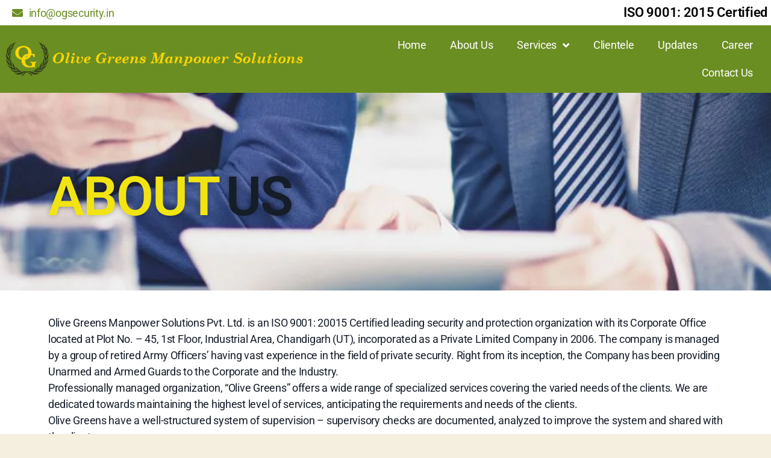

--- FILE ---
content_type: text/html; charset=UTF-8
request_url: https://ogsecurity.in/about-us/
body_size: 23109
content:
<!DOCTYPE html>
<html lang="en-US">
<head>
	<meta charset="UTF-8">
	<meta name="viewport" content="width=device-width, initial-scale=1.0, viewport-fit=cover" />		<title>About Us &#8211; Olivegreens Manpower Solutions</title>
<meta name='robots' content='max-image-preview:large' />
	<style>img:is([sizes="auto" i], [sizes^="auto," i]) { contain-intrinsic-size: 3000px 1500px }</style>
	<link rel="alternate" type="application/rss+xml" title="Olivegreens Manpower Solutions &raquo; Feed" href="https://ogsecurity.in/feed/" />
<link rel="alternate" type="application/rss+xml" title="Olivegreens Manpower Solutions &raquo; Comments Feed" href="https://ogsecurity.in/comments/feed/" />
<script>
window._wpemojiSettings = {"baseUrl":"https:\/\/s.w.org\/images\/core\/emoji\/16.0.1\/72x72\/","ext":".png","svgUrl":"https:\/\/s.w.org\/images\/core\/emoji\/16.0.1\/svg\/","svgExt":".svg","source":{"concatemoji":"https:\/\/ogsecurity.in\/wp-includes\/js\/wp-emoji-release.min.js?ver=6.8.3"}};
/*! This file is auto-generated */
!function(s,n){var o,i,e;function c(e){try{var t={supportTests:e,timestamp:(new Date).valueOf()};sessionStorage.setItem(o,JSON.stringify(t))}catch(e){}}function p(e,t,n){e.clearRect(0,0,e.canvas.width,e.canvas.height),e.fillText(t,0,0);var t=new Uint32Array(e.getImageData(0,0,e.canvas.width,e.canvas.height).data),a=(e.clearRect(0,0,e.canvas.width,e.canvas.height),e.fillText(n,0,0),new Uint32Array(e.getImageData(0,0,e.canvas.width,e.canvas.height).data));return t.every(function(e,t){return e===a[t]})}function u(e,t){e.clearRect(0,0,e.canvas.width,e.canvas.height),e.fillText(t,0,0);for(var n=e.getImageData(16,16,1,1),a=0;a<n.data.length;a++)if(0!==n.data[a])return!1;return!0}function f(e,t,n,a){switch(t){case"flag":return n(e,"\ud83c\udff3\ufe0f\u200d\u26a7\ufe0f","\ud83c\udff3\ufe0f\u200b\u26a7\ufe0f")?!1:!n(e,"\ud83c\udde8\ud83c\uddf6","\ud83c\udde8\u200b\ud83c\uddf6")&&!n(e,"\ud83c\udff4\udb40\udc67\udb40\udc62\udb40\udc65\udb40\udc6e\udb40\udc67\udb40\udc7f","\ud83c\udff4\u200b\udb40\udc67\u200b\udb40\udc62\u200b\udb40\udc65\u200b\udb40\udc6e\u200b\udb40\udc67\u200b\udb40\udc7f");case"emoji":return!a(e,"\ud83e\udedf")}return!1}function g(e,t,n,a){var r="undefined"!=typeof WorkerGlobalScope&&self instanceof WorkerGlobalScope?new OffscreenCanvas(300,150):s.createElement("canvas"),o=r.getContext("2d",{willReadFrequently:!0}),i=(o.textBaseline="top",o.font="600 32px Arial",{});return e.forEach(function(e){i[e]=t(o,e,n,a)}),i}function t(e){var t=s.createElement("script");t.src=e,t.defer=!0,s.head.appendChild(t)}"undefined"!=typeof Promise&&(o="wpEmojiSettingsSupports",i=["flag","emoji"],n.supports={everything:!0,everythingExceptFlag:!0},e=new Promise(function(e){s.addEventListener("DOMContentLoaded",e,{once:!0})}),new Promise(function(t){var n=function(){try{var e=JSON.parse(sessionStorage.getItem(o));if("object"==typeof e&&"number"==typeof e.timestamp&&(new Date).valueOf()<e.timestamp+604800&&"object"==typeof e.supportTests)return e.supportTests}catch(e){}return null}();if(!n){if("undefined"!=typeof Worker&&"undefined"!=typeof OffscreenCanvas&&"undefined"!=typeof URL&&URL.createObjectURL&&"undefined"!=typeof Blob)try{var e="postMessage("+g.toString()+"("+[JSON.stringify(i),f.toString(),p.toString(),u.toString()].join(",")+"));",a=new Blob([e],{type:"text/javascript"}),r=new Worker(URL.createObjectURL(a),{name:"wpTestEmojiSupports"});return void(r.onmessage=function(e){c(n=e.data),r.terminate(),t(n)})}catch(e){}c(n=g(i,f,p,u))}t(n)}).then(function(e){for(var t in e)n.supports[t]=e[t],n.supports.everything=n.supports.everything&&n.supports[t],"flag"!==t&&(n.supports.everythingExceptFlag=n.supports.everythingExceptFlag&&n.supports[t]);n.supports.everythingExceptFlag=n.supports.everythingExceptFlag&&!n.supports.flag,n.DOMReady=!1,n.readyCallback=function(){n.DOMReady=!0}}).then(function(){return e}).then(function(){var e;n.supports.everything||(n.readyCallback(),(e=n.source||{}).concatemoji?t(e.concatemoji):e.wpemoji&&e.twemoji&&(t(e.twemoji),t(e.wpemoji)))}))}((window,document),window._wpemojiSettings);
</script>

<style id='classic-theme-styles-inline-css'>
/*! This file is auto-generated */
.wp-block-button__link{color:#fff;background-color:#32373c;border-radius:9999px;box-shadow:none;text-decoration:none;padding:calc(.667em + 2px) calc(1.333em + 2px);font-size:1.125em}.wp-block-file__button{background:#32373c;color:#fff;text-decoration:none}
</style>
<style id='global-styles-inline-css'>
:root{--wp--preset--aspect-ratio--square: 1;--wp--preset--aspect-ratio--4-3: 4/3;--wp--preset--aspect-ratio--3-4: 3/4;--wp--preset--aspect-ratio--3-2: 3/2;--wp--preset--aspect-ratio--2-3: 2/3;--wp--preset--aspect-ratio--16-9: 16/9;--wp--preset--aspect-ratio--9-16: 9/16;--wp--preset--color--black: #000000;--wp--preset--color--cyan-bluish-gray: #abb8c3;--wp--preset--color--white: #ffffff;--wp--preset--color--pale-pink: #f78da7;--wp--preset--color--vivid-red: #cf2e2e;--wp--preset--color--luminous-vivid-orange: #ff6900;--wp--preset--color--luminous-vivid-amber: #fcb900;--wp--preset--color--light-green-cyan: #7bdcb5;--wp--preset--color--vivid-green-cyan: #00d084;--wp--preset--color--pale-cyan-blue: #8ed1fc;--wp--preset--color--vivid-cyan-blue: #0693e3;--wp--preset--color--vivid-purple: #9b51e0;--wp--preset--color--accent: #cd2653;--wp--preset--color--primary: #000000;--wp--preset--color--secondary: #6d6d6d;--wp--preset--color--subtle-background: #dcd7ca;--wp--preset--color--background: #f5efe0;--wp--preset--gradient--vivid-cyan-blue-to-vivid-purple: linear-gradient(135deg,rgba(6,147,227,1) 0%,rgb(155,81,224) 100%);--wp--preset--gradient--light-green-cyan-to-vivid-green-cyan: linear-gradient(135deg,rgb(122,220,180) 0%,rgb(0,208,130) 100%);--wp--preset--gradient--luminous-vivid-amber-to-luminous-vivid-orange: linear-gradient(135deg,rgba(252,185,0,1) 0%,rgba(255,105,0,1) 100%);--wp--preset--gradient--luminous-vivid-orange-to-vivid-red: linear-gradient(135deg,rgba(255,105,0,1) 0%,rgb(207,46,46) 100%);--wp--preset--gradient--very-light-gray-to-cyan-bluish-gray: linear-gradient(135deg,rgb(238,238,238) 0%,rgb(169,184,195) 100%);--wp--preset--gradient--cool-to-warm-spectrum: linear-gradient(135deg,rgb(74,234,220) 0%,rgb(151,120,209) 20%,rgb(207,42,186) 40%,rgb(238,44,130) 60%,rgb(251,105,98) 80%,rgb(254,248,76) 100%);--wp--preset--gradient--blush-light-purple: linear-gradient(135deg,rgb(255,206,236) 0%,rgb(152,150,240) 100%);--wp--preset--gradient--blush-bordeaux: linear-gradient(135deg,rgb(254,205,165) 0%,rgb(254,45,45) 50%,rgb(107,0,62) 100%);--wp--preset--gradient--luminous-dusk: linear-gradient(135deg,rgb(255,203,112) 0%,rgb(199,81,192) 50%,rgb(65,88,208) 100%);--wp--preset--gradient--pale-ocean: linear-gradient(135deg,rgb(255,245,203) 0%,rgb(182,227,212) 50%,rgb(51,167,181) 100%);--wp--preset--gradient--electric-grass: linear-gradient(135deg,rgb(202,248,128) 0%,rgb(113,206,126) 100%);--wp--preset--gradient--midnight: linear-gradient(135deg,rgb(2,3,129) 0%,rgb(40,116,252) 100%);--wp--preset--font-size--small: 18px;--wp--preset--font-size--medium: 20px;--wp--preset--font-size--large: 26.25px;--wp--preset--font-size--x-large: 42px;--wp--preset--font-size--normal: 21px;--wp--preset--font-size--larger: 32px;--wp--preset--spacing--20: 0.44rem;--wp--preset--spacing--30: 0.67rem;--wp--preset--spacing--40: 1rem;--wp--preset--spacing--50: 1.5rem;--wp--preset--spacing--60: 2.25rem;--wp--preset--spacing--70: 3.38rem;--wp--preset--spacing--80: 5.06rem;--wp--preset--shadow--natural: 6px 6px 9px rgba(0, 0, 0, 0.2);--wp--preset--shadow--deep: 12px 12px 50px rgba(0, 0, 0, 0.4);--wp--preset--shadow--sharp: 6px 6px 0px rgba(0, 0, 0, 0.2);--wp--preset--shadow--outlined: 6px 6px 0px -3px rgba(255, 255, 255, 1), 6px 6px rgba(0, 0, 0, 1);--wp--preset--shadow--crisp: 6px 6px 0px rgba(0, 0, 0, 1);}:where(.is-layout-flex){gap: 0.5em;}:where(.is-layout-grid){gap: 0.5em;}body .is-layout-flex{display: flex;}.is-layout-flex{flex-wrap: wrap;align-items: center;}.is-layout-flex > :is(*, div){margin: 0;}body .is-layout-grid{display: grid;}.is-layout-grid > :is(*, div){margin: 0;}:where(.wp-block-columns.is-layout-flex){gap: 2em;}:where(.wp-block-columns.is-layout-grid){gap: 2em;}:where(.wp-block-post-template.is-layout-flex){gap: 1.25em;}:where(.wp-block-post-template.is-layout-grid){gap: 1.25em;}.has-black-color{color: var(--wp--preset--color--black) !important;}.has-cyan-bluish-gray-color{color: var(--wp--preset--color--cyan-bluish-gray) !important;}.has-white-color{color: var(--wp--preset--color--white) !important;}.has-pale-pink-color{color: var(--wp--preset--color--pale-pink) !important;}.has-vivid-red-color{color: var(--wp--preset--color--vivid-red) !important;}.has-luminous-vivid-orange-color{color: var(--wp--preset--color--luminous-vivid-orange) !important;}.has-luminous-vivid-amber-color{color: var(--wp--preset--color--luminous-vivid-amber) !important;}.has-light-green-cyan-color{color: var(--wp--preset--color--light-green-cyan) !important;}.has-vivid-green-cyan-color{color: var(--wp--preset--color--vivid-green-cyan) !important;}.has-pale-cyan-blue-color{color: var(--wp--preset--color--pale-cyan-blue) !important;}.has-vivid-cyan-blue-color{color: var(--wp--preset--color--vivid-cyan-blue) !important;}.has-vivid-purple-color{color: var(--wp--preset--color--vivid-purple) !important;}.has-black-background-color{background-color: var(--wp--preset--color--black) !important;}.has-cyan-bluish-gray-background-color{background-color: var(--wp--preset--color--cyan-bluish-gray) !important;}.has-white-background-color{background-color: var(--wp--preset--color--white) !important;}.has-pale-pink-background-color{background-color: var(--wp--preset--color--pale-pink) !important;}.has-vivid-red-background-color{background-color: var(--wp--preset--color--vivid-red) !important;}.has-luminous-vivid-orange-background-color{background-color: var(--wp--preset--color--luminous-vivid-orange) !important;}.has-luminous-vivid-amber-background-color{background-color: var(--wp--preset--color--luminous-vivid-amber) !important;}.has-light-green-cyan-background-color{background-color: var(--wp--preset--color--light-green-cyan) !important;}.has-vivid-green-cyan-background-color{background-color: var(--wp--preset--color--vivid-green-cyan) !important;}.has-pale-cyan-blue-background-color{background-color: var(--wp--preset--color--pale-cyan-blue) !important;}.has-vivid-cyan-blue-background-color{background-color: var(--wp--preset--color--vivid-cyan-blue) !important;}.has-vivid-purple-background-color{background-color: var(--wp--preset--color--vivid-purple) !important;}.has-black-border-color{border-color: var(--wp--preset--color--black) !important;}.has-cyan-bluish-gray-border-color{border-color: var(--wp--preset--color--cyan-bluish-gray) !important;}.has-white-border-color{border-color: var(--wp--preset--color--white) !important;}.has-pale-pink-border-color{border-color: var(--wp--preset--color--pale-pink) !important;}.has-vivid-red-border-color{border-color: var(--wp--preset--color--vivid-red) !important;}.has-luminous-vivid-orange-border-color{border-color: var(--wp--preset--color--luminous-vivid-orange) !important;}.has-luminous-vivid-amber-border-color{border-color: var(--wp--preset--color--luminous-vivid-amber) !important;}.has-light-green-cyan-border-color{border-color: var(--wp--preset--color--light-green-cyan) !important;}.has-vivid-green-cyan-border-color{border-color: var(--wp--preset--color--vivid-green-cyan) !important;}.has-pale-cyan-blue-border-color{border-color: var(--wp--preset--color--pale-cyan-blue) !important;}.has-vivid-cyan-blue-border-color{border-color: var(--wp--preset--color--vivid-cyan-blue) !important;}.has-vivid-purple-border-color{border-color: var(--wp--preset--color--vivid-purple) !important;}.has-vivid-cyan-blue-to-vivid-purple-gradient-background{background: var(--wp--preset--gradient--vivid-cyan-blue-to-vivid-purple) !important;}.has-light-green-cyan-to-vivid-green-cyan-gradient-background{background: var(--wp--preset--gradient--light-green-cyan-to-vivid-green-cyan) !important;}.has-luminous-vivid-amber-to-luminous-vivid-orange-gradient-background{background: var(--wp--preset--gradient--luminous-vivid-amber-to-luminous-vivid-orange) !important;}.has-luminous-vivid-orange-to-vivid-red-gradient-background{background: var(--wp--preset--gradient--luminous-vivid-orange-to-vivid-red) !important;}.has-very-light-gray-to-cyan-bluish-gray-gradient-background{background: var(--wp--preset--gradient--very-light-gray-to-cyan-bluish-gray) !important;}.has-cool-to-warm-spectrum-gradient-background{background: var(--wp--preset--gradient--cool-to-warm-spectrum) !important;}.has-blush-light-purple-gradient-background{background: var(--wp--preset--gradient--blush-light-purple) !important;}.has-blush-bordeaux-gradient-background{background: var(--wp--preset--gradient--blush-bordeaux) !important;}.has-luminous-dusk-gradient-background{background: var(--wp--preset--gradient--luminous-dusk) !important;}.has-pale-ocean-gradient-background{background: var(--wp--preset--gradient--pale-ocean) !important;}.has-electric-grass-gradient-background{background: var(--wp--preset--gradient--electric-grass) !important;}.has-midnight-gradient-background{background: var(--wp--preset--gradient--midnight) !important;}.has-small-font-size{font-size: var(--wp--preset--font-size--small) !important;}.has-medium-font-size{font-size: var(--wp--preset--font-size--medium) !important;}.has-large-font-size{font-size: var(--wp--preset--font-size--large) !important;}.has-x-large-font-size{font-size: var(--wp--preset--font-size--x-large) !important;}
:where(.wp-block-post-template.is-layout-flex){gap: 1.25em;}:where(.wp-block-post-template.is-layout-grid){gap: 1.25em;}
:where(.wp-block-columns.is-layout-flex){gap: 2em;}:where(.wp-block-columns.is-layout-grid){gap: 2em;}
:root :where(.wp-block-pullquote){font-size: 1.5em;line-height: 1.6;}
</style>
<link rel='stylesheet' id='twentytwenty-style-css' href='https://ogsecurity.in/wp-content/themes/twentytwenty/style.css?ver=2.0' media='all' />
<style id='twentytwenty-style-inline-css'>
.color-accent,.color-accent-hover:hover,.color-accent-hover:focus,:root .has-accent-color,.has-drop-cap:not(:focus):first-letter,.wp-block-button.is-style-outline,a { color: #cd2653; }blockquote,.border-color-accent,.border-color-accent-hover:hover,.border-color-accent-hover:focus { border-color: #cd2653; }button,.button,.faux-button,.wp-block-button__link,.wp-block-file .wp-block-file__button,input[type="button"],input[type="reset"],input[type="submit"],.bg-accent,.bg-accent-hover:hover,.bg-accent-hover:focus,:root .has-accent-background-color,.comment-reply-link { background-color: #cd2653; }.fill-children-accent,.fill-children-accent * { fill: #cd2653; }body,.entry-title a,:root .has-primary-color { color: #000000; }:root .has-primary-background-color { background-color: #000000; }cite,figcaption,.wp-caption-text,.post-meta,.entry-content .wp-block-archives li,.entry-content .wp-block-categories li,.entry-content .wp-block-latest-posts li,.wp-block-latest-comments__comment-date,.wp-block-latest-posts__post-date,.wp-block-embed figcaption,.wp-block-image figcaption,.wp-block-pullquote cite,.comment-metadata,.comment-respond .comment-notes,.comment-respond .logged-in-as,.pagination .dots,.entry-content hr:not(.has-background),hr.styled-separator,:root .has-secondary-color { color: #6d6d6d; }:root .has-secondary-background-color { background-color: #6d6d6d; }pre,fieldset,input,textarea,table,table *,hr { border-color: #dcd7ca; }caption,code,code,kbd,samp,.wp-block-table.is-style-stripes tbody tr:nth-child(odd),:root .has-subtle-background-background-color { background-color: #dcd7ca; }.wp-block-table.is-style-stripes { border-bottom-color: #dcd7ca; }.wp-block-latest-posts.is-grid li { border-top-color: #dcd7ca; }:root .has-subtle-background-color { color: #dcd7ca; }body:not(.overlay-header) .primary-menu > li > a,body:not(.overlay-header) .primary-menu > li > .icon,.modal-menu a,.footer-menu a, .footer-widgets a,#site-footer .wp-block-button.is-style-outline,.wp-block-pullquote:before,.singular:not(.overlay-header) .entry-header a,.archive-header a,.header-footer-group .color-accent,.header-footer-group .color-accent-hover:hover { color: #cd2653; }.social-icons a,#site-footer button:not(.toggle),#site-footer .button,#site-footer .faux-button,#site-footer .wp-block-button__link,#site-footer .wp-block-file__button,#site-footer input[type="button"],#site-footer input[type="reset"],#site-footer input[type="submit"] { background-color: #cd2653; }.header-footer-group,body:not(.overlay-header) #site-header .toggle,.menu-modal .toggle { color: #000000; }body:not(.overlay-header) .primary-menu ul { background-color: #000000; }body:not(.overlay-header) .primary-menu > li > ul:after { border-bottom-color: #000000; }body:not(.overlay-header) .primary-menu ul ul:after { border-left-color: #000000; }.site-description,body:not(.overlay-header) .toggle-inner .toggle-text,.widget .post-date,.widget .rss-date,.widget_archive li,.widget_categories li,.widget cite,.widget_pages li,.widget_meta li,.widget_nav_menu li,.powered-by-wordpress,.to-the-top,.singular .entry-header .post-meta,.singular:not(.overlay-header) .entry-header .post-meta a { color: #6d6d6d; }.header-footer-group pre,.header-footer-group fieldset,.header-footer-group input,.header-footer-group textarea,.header-footer-group table,.header-footer-group table *,.footer-nav-widgets-wrapper,#site-footer,.menu-modal nav *,.footer-widgets-outer-wrapper,.footer-top { border-color: #dcd7ca; }.header-footer-group table caption,body:not(.overlay-header) .header-inner .toggle-wrapper::before { background-color: #dcd7ca; }
</style>
<link rel='stylesheet' id='twentytwenty-print-style-css' href='https://ogsecurity.in/wp-content/themes/twentytwenty/print.css?ver=2.0' media='print' />
<link rel='stylesheet' id='elementor-frontend-css' href='https://ogsecurity.in/wp-content/plugins/elementor/assets/css/frontend.min.css?ver=3.33.4' media='all' />
<link rel='stylesheet' id='widget-icon-list-css' href='https://ogsecurity.in/wp-content/plugins/elementor/assets/css/widget-icon-list.min.css?ver=3.33.4' media='all' />
<link rel='stylesheet' id='widget-image-css' href='https://ogsecurity.in/wp-content/plugins/elementor/assets/css/widget-image.min.css?ver=3.33.4' media='all' />
<link rel='stylesheet' id='widget-nav-menu-css' href='https://ogsecurity.in/wp-content/plugins/elementor-pro/assets/css/widget-nav-menu.min.css?ver=3.27.4' media='all' />
<link rel='stylesheet' id='widget-heading-css' href='https://ogsecurity.in/wp-content/plugins/elementor/assets/css/widget-heading.min.css?ver=3.33.4' media='all' />
<link rel='stylesheet' id='widget-pp-advanced-menu-css' href='https://ogsecurity.in/wp-content/plugins/powerpack-elements/assets/css/min/widget-advanced-menu.min.css?ver=2.11.12' media='all' />
<link rel='stylesheet' id='elementor-icons-css' href='https://ogsecurity.in/wp-content/plugins/elementor/assets/lib/eicons/css/elementor-icons.min.css?ver=5.44.0' media='all' />
<link rel='stylesheet' id='elementor-post-830-css' href='https://ogsecurity.in/wp-content/uploads/elementor/css/post-830.css?ver=1769075662' media='all' />
<link rel='stylesheet' id='uael-frontend-css' href='https://ogsecurity.in/wp-content/plugins/ultimate-elementor/assets/min-css/uael-frontend.min.css?ver=1.38.1' media='all' />
<link rel='stylesheet' id='uael-teammember-social-icons-css' href='https://ogsecurity.in/wp-content/plugins/elementor/assets/css/widget-social-icons.min.css?ver=3.24.0' media='all' />
<link rel='stylesheet' id='uael-social-share-icons-brands-css' href='https://ogsecurity.in/wp-content/plugins/elementor/assets/lib/font-awesome/css/brands.css?ver=5.15.3' media='all' />
<link rel='stylesheet' id='uael-social-share-icons-fontawesome-css' href='https://ogsecurity.in/wp-content/plugins/elementor/assets/lib/font-awesome/css/fontawesome.css?ver=5.15.3' media='all' />
<link rel='stylesheet' id='uael-nav-menu-icons-css' href='https://ogsecurity.in/wp-content/plugins/elementor/assets/lib/font-awesome/css/solid.css?ver=5.15.3' media='all' />
<link rel='stylesheet' id='pp-extensions-css' href='https://ogsecurity.in/wp-content/plugins/powerpack-elements/assets/css/min/extensions.min.css?ver=2.11.12' media='all' />
<link rel='stylesheet' id='pp-tooltip-css' href='https://ogsecurity.in/wp-content/plugins/powerpack-elements/assets/css/min/tooltip.min.css?ver=2.11.12' media='all' />
<link rel='stylesheet' id='widget-image-box-css' href='https://ogsecurity.in/wp-content/plugins/elementor/assets/css/widget-image-box.min.css?ver=3.33.4' media='all' />
<link rel='stylesheet' id='e-animation-fadeInUp-css' href='https://ogsecurity.in/wp-content/plugins/elementor/assets/lib/animations/styles/fadeInUp.min.css?ver=3.33.4' media='all' />
<link rel='stylesheet' id='widget-toggle-css' href='https://ogsecurity.in/wp-content/plugins/elementor/assets/css/widget-toggle.min.css?ver=3.33.4' media='all' />
<link rel='stylesheet' id='swiper-css' href='https://ogsecurity.in/wp-content/plugins/elementor/assets/lib/swiper/v8/css/swiper.min.css?ver=8.4.5' media='all' />
<link rel='stylesheet' id='e-swiper-css' href='https://ogsecurity.in/wp-content/plugins/elementor/assets/css/conditionals/e-swiper.min.css?ver=3.33.4' media='all' />
<link rel='stylesheet' id='widget-image-carousel-css' href='https://ogsecurity.in/wp-content/plugins/elementor/assets/css/widget-image-carousel.min.css?ver=3.33.4' media='all' />
<link rel='stylesheet' id='elementor-post-7-css' href='https://ogsecurity.in/wp-content/uploads/elementor/css/post-7.css?ver=1769092189' media='all' />
<link rel='stylesheet' id='elementor-post-66-css' href='https://ogsecurity.in/wp-content/uploads/elementor/css/post-66.css?ver=1769075662' media='all' />
<link rel='stylesheet' id='elementor-post-473-css' href='https://ogsecurity.in/wp-content/uploads/elementor/css/post-473.css?ver=1769075663' media='all' />
<link rel='stylesheet' id='elementor-gf-local-roboto-css' href='http://ogsecurity.in/wp-content/uploads/elementor/google-fonts/css/roboto.css?ver=1744829827' media='all' />
<link rel='stylesheet' id='elementor-gf-local-robotoslab-css' href='http://ogsecurity.in/wp-content/uploads/elementor/google-fonts/css/robotoslab.css?ver=1744829828' media='all' />
<link rel='stylesheet' id='elementor-gf-local-barlow-css' href='http://ogsecurity.in/wp-content/uploads/elementor/google-fonts/css/barlow.css?ver=1744829829' media='all' />
<link rel='stylesheet' id='elementor-icons-shared-0-css' href='https://ogsecurity.in/wp-content/plugins/elementor/assets/lib/font-awesome/css/fontawesome.min.css?ver=5.15.3' media='all' />
<link rel='stylesheet' id='elementor-icons-fa-solid-css' href='https://ogsecurity.in/wp-content/plugins/elementor/assets/lib/font-awesome/css/solid.min.css?ver=5.15.3' media='all' />
<script id="jquery-core-js-extra">
var pp = {"ajax_url":"https:\/\/ogsecurity.in\/wp-admin\/admin-ajax.php"};
</script>
<script src="https://ogsecurity.in/wp-includes/js/jquery/jquery.min.js?ver=3.7.1" id="jquery-core-js"></script>
<script src="https://ogsecurity.in/wp-includes/js/jquery/jquery-migrate.min.js?ver=3.4.1" id="jquery-migrate-js"></script>
<script src="https://ogsecurity.in/wp-content/themes/twentytwenty/assets/js/index.js?ver=2.0" id="twentytwenty-js-js" async></script>
<link rel="https://api.w.org/" href="https://ogsecurity.in/wp-json/" /><link rel="alternate" title="JSON" type="application/json" href="https://ogsecurity.in/wp-json/wp/v2/pages/7" /><link rel="EditURI" type="application/rsd+xml" title="RSD" href="https://ogsecurity.in/xmlrpc.php?rsd" />
<meta name="generator" content="WordPress 6.8.3" />
<link rel="canonical" href="https://ogsecurity.in/about-us/" />
<link rel='shortlink' href='https://ogsecurity.in/?p=7' />
<link rel="alternate" title="oEmbed (JSON)" type="application/json+oembed" href="https://ogsecurity.in/wp-json/oembed/1.0/embed?url=https%3A%2F%2Fogsecurity.in%2Fabout-us%2F" />
<link rel="alternate" title="oEmbed (XML)" type="text/xml+oembed" href="https://ogsecurity.in/wp-json/oembed/1.0/embed?url=https%3A%2F%2Fogsecurity.in%2Fabout-us%2F&#038;format=xml" />
	<script>document.documentElement.className = document.documentElement.className.replace( 'no-js', 'js' );</script>
	<meta name="generator" content="Elementor 3.33.4; features: additional_custom_breakpoints; settings: css_print_method-external, google_font-enabled, font_display-auto">
			<style>
				.e-con.e-parent:nth-of-type(n+4):not(.e-lazyloaded):not(.e-no-lazyload),
				.e-con.e-parent:nth-of-type(n+4):not(.e-lazyloaded):not(.e-no-lazyload) * {
					background-image: none !important;
				}
				@media screen and (max-height: 1024px) {
					.e-con.e-parent:nth-of-type(n+3):not(.e-lazyloaded):not(.e-no-lazyload),
					.e-con.e-parent:nth-of-type(n+3):not(.e-lazyloaded):not(.e-no-lazyload) * {
						background-image: none !important;
					}
				}
				@media screen and (max-height: 640px) {
					.e-con.e-parent:nth-of-type(n+2):not(.e-lazyloaded):not(.e-no-lazyload),
					.e-con.e-parent:nth-of-type(n+2):not(.e-lazyloaded):not(.e-no-lazyload) * {
						background-image: none !important;
					}
				}
			</style>
			<link rel="icon" href="https://ogsecurity.in/wp-content/uploads/2020/01/cropped-Favicon-32x32.jpg" sizes="32x32" />
<link rel="icon" href="https://ogsecurity.in/wp-content/uploads/2020/01/cropped-Favicon-192x192.jpg" sizes="192x192" />
<link rel="apple-touch-icon" href="https://ogsecurity.in/wp-content/uploads/2020/01/cropped-Favicon-180x180.jpg" />
<meta name="msapplication-TileImage" content="https://ogsecurity.in/wp-content/uploads/2020/01/cropped-Favicon-270x270.jpg" />
		<style id="wp-custom-css">
			

/** Start Envato Elements CSS: Stylist (119-3-070342786283eb2e6eebe7a0dd3c6262) **/

.envato-kit-116-slider .elementor-main-swiper .elementor-swiper-button-next{
	right: 60px;
}

.envato-kit-116-slider .elementor-main-swiper .elementor-swiper-button-prev{
	left: 60px;
}
.envato-kit-116-progress .elementor-progress-text, .envato-kit-116-progress .elementor-progress-percentage{
	text-transform: uppercase;
	font-family:  sans-serif;
	font-weight: 700;
	letter-spacing: 0.3em;
}
.envato-kit-116-progress .elementor-progress-wrapper, .envato-kit-116-progress .elementor-progress-bar{
	height: 23px;
	line-height: 26px;
}

.envato-kit-116-button{
	display: inline-block;
}

.envato-kit-116-form
.elementor-field-type-textarea.elementor-field-group.elementor-column.elementor-field-group-message{
	margin-bottom: 60px;
}
.envato-kit-116-form .elementor-field-type-textarea .elementor-field{
	min-height: 250px;
	padding-top: 16px;
}

.envato-kit-116-form .elementor-button{
	cursor: pointer;
}
.envato-kit-116-img-cursor a img:hover{
	cursor: crosshair !important;

}
.envato-kit-116-select .elementor-field-option{
	padding: 5px;
}
.envato-kit-116-select .elementor-field-option > label{
	opacity: .6
}

/** End Envato Elements CSS: Stylist (119-3-070342786283eb2e6eebe7a0dd3c6262) **/



/** Start Envato Elements CSS: Recruitment Business (68-3-0bc077675219c2b7f54651a82bc0b314) **/

@media (max-width: 667px){
.envato-kit-65-mobile-bg-shift{
	background-position: top center !important;
}
}

/** End Envato Elements CSS: Recruitment Business (68-3-0bc077675219c2b7f54651a82bc0b314) **/


h4.elementor-image-box-title {
    margin-top: 15px!important;
}



/** Start Block Kit CSS: 72-3-34d2cc762876498c8f6be5405a48e6e2 **/

.envato-block__preview{overflow: visible;}

/*Kit 69 Custom Styling for buttons */
.envato-kit-69-slide-btn .elementor-button,
.envato-kit-69-cta-btn .elementor-button,
.envato-kit-69-flip-btn .elementor-button{
	border-left: 0px !important;
	border-bottom: 0px !important;
	border-right: 0px !important;
	padding: 15px 0 0 !important;
}
.envato-kit-69-slide-btn .elementor-slide-button:hover,
.envato-kit-69-cta-btn .elementor-button:hover,
.envato-kit-69-flip-btn .elementor-button:hover{
	margin-bottom: 20px;
}
.envato-kit-69-menu .elementor-nav-menu--main a:hover{
	margin-top: -7px;
	padding-top: 4px;
	border-bottom: 1px solid #FFF;
}
/* Fix menu dropdown width */
.envato-kit-69-menu .elementor-nav-menu--dropdown{
	width: 100% !important;
}

/** End Block Kit CSS: 72-3-34d2cc762876498c8f6be5405a48e6e2 **/

		</style>
		</head>
<body class="wp-singular page-template page-template-elementor_header_footer page page-id-7 wp-custom-logo wp-embed-responsive wp-theme-twentytwenty singular enable-search-modal missing-post-thumbnail has-no-pagination not-showing-comments show-avatars elementor_header_footer footer-top-hidden elementor-default elementor-template-full-width elementor-kit-830 elementor-page elementor-page-7">
<a class="skip-link screen-reader-text" href="#site-content">Skip to the content</a>		<div data-elementor-type="header" data-elementor-id="66" class="elementor elementor-66 elementor-location-header" data-elementor-post-type="elementor_library">
					<section class="elementor-section elementor-top-section elementor-element elementor-element-b5656b8 elementor-section-full_width elementor-section-content-middle elementor-section-height-default elementor-section-height-default" data-id="b5656b8" data-element_type="section" data-settings="{&quot;background_background&quot;:&quot;classic&quot;}">
						<div class="elementor-container elementor-column-gap-narrow">
					<div class="elementor-column elementor-col-50 elementor-top-column elementor-element elementor-element-07c3ffb" data-id="07c3ffb" data-element_type="column">
			<div class="elementor-widget-wrap elementor-element-populated">
						<div class="elementor-element elementor-element-dbbaecd elementor-icon-list--layout-inline elementor-mobile-align-center elementor-list-item-link-full_width elementor-widget elementor-widget-icon-list" data-id="dbbaecd" data-element_type="widget" data-widget_type="icon-list.default">
				<div class="elementor-widget-container">
							<ul class="elementor-icon-list-items elementor-inline-items">
							<li class="elementor-icon-list-item elementor-inline-item">
											<a href="mailto:info@ogsecurity.in">

												<span class="elementor-icon-list-icon">
							<i aria-hidden="true" class="fas fa-envelope"></i>						</span>
										<span class="elementor-icon-list-text">info@ogsecurity.in</span>
											</a>
									</li>
						</ul>
						</div>
				</div>
					</div>
		</div>
				<div class="elementor-column elementor-col-50 elementor-top-column elementor-element elementor-element-acb6c50" data-id="acb6c50" data-element_type="column">
			<div class="elementor-widget-wrap elementor-element-populated">
						<div class="elementor-element elementor-element-1c0d65e elementor-widget elementor-widget-text-editor" data-id="1c0d65e" data-element_type="widget" data-widget_type="text-editor.default">
				<div class="elementor-widget-container">
									<a href="https://ogsecurity.in/wp-content/uploads/2021/06/ISO-Olive-Greens.pdf" target="_blank" rel="noopener" style="color:#000!important">ISO 9001: 2015 Certified</a>								</div>
				</div>
					</div>
		</div>
					</div>
		</section>
				<section class="elementor-section elementor-top-section elementor-element elementor-element-9f9c874 elementor-section-full_width elementor-section-content-middle elementor-hidden-tablet elementor-hidden-phone elementor-section-height-default elementor-section-height-default" data-id="9f9c874" data-element_type="section" data-settings="{&quot;background_background&quot;:&quot;classic&quot;}">
						<div class="elementor-container elementor-column-gap-default">
					<div class="elementor-column elementor-col-50 elementor-top-column elementor-element elementor-element-4d617d4" data-id="4d617d4" data-element_type="column">
			<div class="elementor-widget-wrap elementor-element-populated">
						<div class="elementor-element elementor-element-836aca6 elementor-widget elementor-widget-theme-site-logo elementor-widget-image" data-id="836aca6" data-element_type="widget" data-widget_type="theme-site-logo.default">
				<div class="elementor-widget-container">
											<a href="https://ogsecurity.in">
			<img fetchpriority="high" width="698" height="80" src="https://ogsecurity.in/wp-content/uploads/2020/01/OG-LOGO.png" class="attachment-full size-full wp-image-328" alt="" srcset="https://ogsecurity.in/wp-content/uploads/2020/01/OG-LOGO.png 698w, https://ogsecurity.in/wp-content/uploads/2020/01/OG-LOGO-300x34.png 300w" sizes="(max-width: 698px) 100vw, 698px" />				</a>
											</div>
				</div>
					</div>
		</div>
				<div class="elementor-column elementor-col-50 elementor-top-column elementor-element elementor-element-87cccf3" data-id="87cccf3" data-element_type="column">
			<div class="elementor-widget-wrap elementor-element-populated">
						<div class="elementor-element elementor-element-28a8e10 elementor-nav-menu__align-end elementor-nav-menu--dropdown-tablet elementor-nav-menu__text-align-aside elementor-nav-menu--toggle elementor-nav-menu--burger elementor-widget elementor-widget-nav-menu" data-id="28a8e10" data-element_type="widget" data-settings="{&quot;submenu_icon&quot;:{&quot;value&quot;:&quot;&lt;i class=\&quot;fas fa-angle-down\&quot;&gt;&lt;\/i&gt;&quot;,&quot;library&quot;:&quot;fa-solid&quot;},&quot;layout&quot;:&quot;horizontal&quot;,&quot;toggle&quot;:&quot;burger&quot;}" data-widget_type="nav-menu.default">
				<div class="elementor-widget-container">
								<nav aria-label="Menu" class="elementor-nav-menu--main elementor-nav-menu__container elementor-nav-menu--layout-horizontal e--pointer-text e--animation-grow">
				<ul id="menu-1-28a8e10" class="elementor-nav-menu"><li class="menu-item menu-item-type-post_type menu-item-object-page menu-item-home menu-item-26"><a href="https://ogsecurity.in/" class="elementor-item">Home</a></li>
<li class="menu-item menu-item-type-post_type menu-item-object-page current-menu-item page_item page-item-7 current_page_item menu-item-25"><a href="https://ogsecurity.in/about-us/" aria-current="page" class="elementor-item elementor-item-active">About Us</a></li>
<li class="menu-item menu-item-type-custom menu-item-object-custom menu-item-has-children menu-item-27"><a href="#" class="elementor-item elementor-item-anchor">Services</a>
<ul class="sub-menu elementor-nav-menu--dropdown">
	<li class="menu-item menu-item-type-post_type menu-item-object-page menu-item-24"><a href="https://ogsecurity.in/guarding-services/" class="elementor-sub-item">Guarding Services</a></li>
	<li class="menu-item menu-item-type-post_type menu-item-object-page menu-item-23"><a href="https://ogsecurity.in/facility-management/" class="elementor-sub-item">Facility Management</a></li>
	<li class="menu-item menu-item-type-post_type menu-item-object-page menu-item-22"><a href="https://ogsecurity.in/cash-management/" class="elementor-sub-item">Cash Management</a></li>
</ul>
</li>
<li class="menu-item menu-item-type-post_type menu-item-object-page menu-item-175"><a href="https://ogsecurity.in/clientele/" class="elementor-item">Clientele</a></li>
<li class="menu-item menu-item-type-post_type menu-item-object-page menu-item-668"><a href="https://ogsecurity.in/gallery/" class="elementor-item">Updates</a></li>
<li class="menu-item menu-item-type-post_type menu-item-object-page menu-item-21"><a href="https://ogsecurity.in/careers/" class="elementor-item">Career</a></li>
<li class="menu-item menu-item-type-post_type menu-item-object-page menu-item-20"><a href="https://ogsecurity.in/contact-us/" class="elementor-item">Contact Us</a></li>
</ul>			</nav>
					<div class="elementor-menu-toggle" role="button" tabindex="0" aria-label="Menu Toggle" aria-expanded="false">
			<i aria-hidden="true" role="presentation" class="elementor-menu-toggle__icon--open eicon-menu-bar"></i><i aria-hidden="true" role="presentation" class="elementor-menu-toggle__icon--close eicon-close"></i>		</div>
					<nav class="elementor-nav-menu--dropdown elementor-nav-menu__container" aria-hidden="true">
				<ul id="menu-2-28a8e10" class="elementor-nav-menu"><li class="menu-item menu-item-type-post_type menu-item-object-page menu-item-home menu-item-26"><a href="https://ogsecurity.in/" class="elementor-item" tabindex="-1">Home</a></li>
<li class="menu-item menu-item-type-post_type menu-item-object-page current-menu-item page_item page-item-7 current_page_item menu-item-25"><a href="https://ogsecurity.in/about-us/" aria-current="page" class="elementor-item elementor-item-active" tabindex="-1">About Us</a></li>
<li class="menu-item menu-item-type-custom menu-item-object-custom menu-item-has-children menu-item-27"><a href="#" class="elementor-item elementor-item-anchor" tabindex="-1">Services</a>
<ul class="sub-menu elementor-nav-menu--dropdown">
	<li class="menu-item menu-item-type-post_type menu-item-object-page menu-item-24"><a href="https://ogsecurity.in/guarding-services/" class="elementor-sub-item" tabindex="-1">Guarding Services</a></li>
	<li class="menu-item menu-item-type-post_type menu-item-object-page menu-item-23"><a href="https://ogsecurity.in/facility-management/" class="elementor-sub-item" tabindex="-1">Facility Management</a></li>
	<li class="menu-item menu-item-type-post_type menu-item-object-page menu-item-22"><a href="https://ogsecurity.in/cash-management/" class="elementor-sub-item" tabindex="-1">Cash Management</a></li>
</ul>
</li>
<li class="menu-item menu-item-type-post_type menu-item-object-page menu-item-175"><a href="https://ogsecurity.in/clientele/" class="elementor-item" tabindex="-1">Clientele</a></li>
<li class="menu-item menu-item-type-post_type menu-item-object-page menu-item-668"><a href="https://ogsecurity.in/gallery/" class="elementor-item" tabindex="-1">Updates</a></li>
<li class="menu-item menu-item-type-post_type menu-item-object-page menu-item-21"><a href="https://ogsecurity.in/careers/" class="elementor-item" tabindex="-1">Career</a></li>
<li class="menu-item menu-item-type-post_type menu-item-object-page menu-item-20"><a href="https://ogsecurity.in/contact-us/" class="elementor-item" tabindex="-1">Contact Us</a></li>
</ul>			</nav>
						</div>
				</div>
					</div>
		</div>
					</div>
		</section>
				<section class="elementor-section elementor-top-section elementor-element elementor-element-56732ab elementor-section-full_width elementor-section-content-middle elementor-hidden-desktop elementor-section-height-default elementor-section-height-default" data-id="56732ab" data-element_type="section" data-settings="{&quot;background_background&quot;:&quot;classic&quot;}">
						<div class="elementor-container elementor-column-gap-default">
					<div class="elementor-column elementor-col-50 elementor-top-column elementor-element elementor-element-613c9f2" data-id="613c9f2" data-element_type="column">
			<div class="elementor-widget-wrap elementor-element-populated">
						<div class="elementor-element elementor-element-9604fd4 elementor-widget elementor-widget-theme-site-logo elementor-widget-image" data-id="9604fd4" data-element_type="widget" data-widget_type="theme-site-logo.default">
				<div class="elementor-widget-container">
											<a href="https://ogsecurity.in">
			<img fetchpriority="high" width="698" height="80" src="https://ogsecurity.in/wp-content/uploads/2020/01/OG-LOGO.png" class="attachment-full size-full wp-image-328" alt="" srcset="https://ogsecurity.in/wp-content/uploads/2020/01/OG-LOGO.png 698w, https://ogsecurity.in/wp-content/uploads/2020/01/OG-LOGO-300x34.png 300w" sizes="(max-width: 698px) 100vw, 698px" />				</a>
											</div>
				</div>
					</div>
		</div>
				<div class="elementor-column elementor-col-50 elementor-top-column elementor-element elementor-element-8b57279" data-id="8b57279" data-element_type="column">
			<div class="elementor-widget-wrap elementor-element-populated">
						<div class="elementor-element elementor-element-edfcccd elementor-nav-menu--stretch elementor-nav-menu__text-align-aside elementor-nav-menu--toggle elementor-nav-menu--burger elementor-widget elementor-widget-nav-menu" data-id="edfcccd" data-element_type="widget" data-settings="{&quot;layout&quot;:&quot;dropdown&quot;,&quot;full_width&quot;:&quot;stretch&quot;,&quot;submenu_icon&quot;:{&quot;value&quot;:&quot;&lt;i class=\&quot;fas fa-angle-down\&quot;&gt;&lt;\/i&gt;&quot;,&quot;library&quot;:&quot;fa-solid&quot;},&quot;toggle&quot;:&quot;burger&quot;}" data-widget_type="nav-menu.default">
				<div class="elementor-widget-container">
							<div class="elementor-menu-toggle" role="button" tabindex="0" aria-label="Menu Toggle" aria-expanded="false">
			<i aria-hidden="true" role="presentation" class="elementor-menu-toggle__icon--open eicon-menu-bar"></i><i aria-hidden="true" role="presentation" class="elementor-menu-toggle__icon--close eicon-close"></i>		</div>
					<nav class="elementor-nav-menu--dropdown elementor-nav-menu__container" aria-hidden="true">
				<ul id="menu-2-edfcccd" class="elementor-nav-menu"><li class="menu-item menu-item-type-post_type menu-item-object-page menu-item-home menu-item-26"><a href="https://ogsecurity.in/" class="elementor-item" tabindex="-1">Home</a></li>
<li class="menu-item menu-item-type-post_type menu-item-object-page current-menu-item page_item page-item-7 current_page_item menu-item-25"><a href="https://ogsecurity.in/about-us/" aria-current="page" class="elementor-item elementor-item-active" tabindex="-1">About Us</a></li>
<li class="menu-item menu-item-type-custom menu-item-object-custom menu-item-has-children menu-item-27"><a href="#" class="elementor-item elementor-item-anchor" tabindex="-1">Services</a>
<ul class="sub-menu elementor-nav-menu--dropdown">
	<li class="menu-item menu-item-type-post_type menu-item-object-page menu-item-24"><a href="https://ogsecurity.in/guarding-services/" class="elementor-sub-item" tabindex="-1">Guarding Services</a></li>
	<li class="menu-item menu-item-type-post_type menu-item-object-page menu-item-23"><a href="https://ogsecurity.in/facility-management/" class="elementor-sub-item" tabindex="-1">Facility Management</a></li>
	<li class="menu-item menu-item-type-post_type menu-item-object-page menu-item-22"><a href="https://ogsecurity.in/cash-management/" class="elementor-sub-item" tabindex="-1">Cash Management</a></li>
</ul>
</li>
<li class="menu-item menu-item-type-post_type menu-item-object-page menu-item-175"><a href="https://ogsecurity.in/clientele/" class="elementor-item" tabindex="-1">Clientele</a></li>
<li class="menu-item menu-item-type-post_type menu-item-object-page menu-item-668"><a href="https://ogsecurity.in/gallery/" class="elementor-item" tabindex="-1">Updates</a></li>
<li class="menu-item menu-item-type-post_type menu-item-object-page menu-item-21"><a href="https://ogsecurity.in/careers/" class="elementor-item" tabindex="-1">Career</a></li>
<li class="menu-item menu-item-type-post_type menu-item-object-page menu-item-20"><a href="https://ogsecurity.in/contact-us/" class="elementor-item" tabindex="-1">Contact Us</a></li>
</ul>			</nav>
						</div>
				</div>
					</div>
		</div>
					</div>
		</section>
				</div>
				<div data-elementor-type="wp-page" data-elementor-id="7" class="elementor elementor-7" data-elementor-post-type="page">
						<section class="elementor-section elementor-top-section elementor-element elementor-element-3615409 elementor-section-boxed elementor-section-height-default elementor-section-height-default" data-id="3615409" data-element_type="section" data-settings="{&quot;background_background&quot;:&quot;classic&quot;}">
							<div class="elementor-background-overlay"></div>
							<div class="elementor-container elementor-column-gap-default">
					<div class="elementor-column elementor-col-100 elementor-top-column elementor-element elementor-element-6be4723" data-id="6be4723" data-element_type="column">
			<div class="elementor-widget-wrap elementor-element-populated">
						<div class="elementor-element elementor-element-4dec0e2 pp-dual-heading-inline elementor-widget elementor-widget-pp-dual-heading" data-id="4dec0e2" data-element_type="widget" data-widget_type="pp-dual-heading.default">
				<div class="elementor-widget-container">
					<h2 class="pp-dual-heading"><span class="pp-first-text">About</span><span class="pp-second-text">Us</span></h2>				</div>
				</div>
					</div>
		</div>
					</div>
		</section>
				<section class="elementor-section elementor-top-section elementor-element elementor-element-5c6f650 elementor-section-boxed elementor-section-height-default elementor-section-height-default" data-id="5c6f650" data-element_type="section" data-settings="{&quot;background_background&quot;:&quot;classic&quot;}">
						<div class="elementor-container elementor-column-gap-default">
					<div class="elementor-column elementor-col-100 elementor-top-column elementor-element elementor-element-07735fa" data-id="07735fa" data-element_type="column">
			<div class="elementor-widget-wrap elementor-element-populated">
						<div class="elementor-element elementor-element-d116c2b elementor-widget elementor-widget-text-editor" data-id="d116c2b" data-element_type="widget" data-widget_type="text-editor.default">
				<div class="elementor-widget-container">
									<p>Olive Greens Manpower Solutions Pvt. Ltd. is an ISO 9001: 20015 Certified leading security and protection organization with its Corporate Office located at Plot No. &#8211; 45, 1st Floor, Industrial Area, Chandigarh (UT), incorporated as a Private Limited Company in 2006. The company is managed by a group of retired Army Officers’ having vast experience in the field of private security. Right from its inception, the Company has been providing Unarmed and Armed Guards to the Corporate and the Industry.<br />Professionally managed organization, “Olive Greens” offers a wide range of specialized services covering the varied needs of the clients. We are dedicated towards maintaining the highest level of services, anticipating the requirements and needs of the clients.<br />Olive Greens have a well-structured system of supervision &#8211; supervisory checks are documented, analyzed to improve the system and shared with the client.</p>								</div>
				</div>
					</div>
		</div>
					</div>
		</section>
				<section class="elementor-section elementor-top-section elementor-element elementor-element-4552fc8 elementor-section-stretched elementor-section-boxed elementor-section-height-default elementor-section-height-default" data-id="4552fc8" data-element_type="section" data-settings="{&quot;stretch_section&quot;:&quot;section-stretched&quot;,&quot;background_background&quot;:&quot;classic&quot;}">
							<div class="elementor-background-overlay"></div>
							<div class="elementor-container elementor-column-gap-default">
					<div class="elementor-column elementor-col-100 elementor-top-column elementor-element elementor-element-1b4d16fb" data-id="1b4d16fb" data-element_type="column">
			<div class="elementor-widget-wrap elementor-element-populated">
						<section class="elementor-section elementor-inner-section elementor-element elementor-element-4003c0da elementor-section-boxed elementor-section-height-default elementor-section-height-default" data-id="4003c0da" data-element_type="section">
						<div class="elementor-container elementor-column-gap-default">
					<div class="elementor-column elementor-col-33 elementor-inner-column elementor-element elementor-element-56d90bbe elementor-invisible" data-id="56d90bbe" data-element_type="column" data-settings="{&quot;animation&quot;:&quot;fadeInUp&quot;}">
			<div class="elementor-widget-wrap elementor-element-populated">
						<div class="elementor-element elementor-element-39464587 elementor-position-left elementor-vertical-align-top elementor-widget elementor-widget-image-box" data-id="39464587" data-element_type="widget" data-widget_type="image-box.default">
				<div class="elementor-widget-container">
					<div class="elementor-image-box-wrapper"><figure class="elementor-image-box-img"><img decoding="async" width="66" height="154" src="https://ogsecurity.in/wp-content/uploads/2019/12/number-1.png" class="attachment-full size-full wp-image-114" alt="" /></figure><div class="elementor-image-box-content"><h4 class="elementor-image-box-title">Vision</h4><p class="elementor-image-box-description">Serving to Safeguard by Providing Tailor Made Effective and Well Organized Security Coverage to Any Place at All Times.</p></div></div>				</div>
				</div>
					</div>
		</div>
				<div class="elementor-column elementor-col-33 elementor-inner-column elementor-element elementor-element-4cd1c14 elementor-invisible" data-id="4cd1c14" data-element_type="column" data-settings="{&quot;animation&quot;:&quot;fadeInUp&quot;,&quot;animation_delay&quot;:&quot;100&quot;}">
			<div class="elementor-widget-wrap elementor-element-populated">
						<div class="elementor-element elementor-element-64c9f92c elementor-position-left elementor-vertical-align-top elementor-widget elementor-widget-image-box" data-id="64c9f92c" data-element_type="widget" data-widget_type="image-box.default">
				<div class="elementor-widget-container">
					<div class="elementor-image-box-wrapper"><figure class="elementor-image-box-img"><img decoding="async" width="65" height="154" src="https://ogsecurity.in/wp-content/uploads/2019/12/number-2.png" class="attachment-full size-full wp-image-115" alt="" /></figure><div class="elementor-image-box-content"><h4 class="elementor-image-box-title">Mission</h4><p class="elementor-image-box-description">We Aim to Set New Standard for Security &amp; Related Services, and Design a Suitable &amp; Acceptable Solution for Each Customer.
</p></div></div>				</div>
				</div>
					</div>
		</div>
				<div class="elementor-column elementor-col-33 elementor-inner-column elementor-element elementor-element-5316a07b elementor-invisible" data-id="5316a07b" data-element_type="column" data-settings="{&quot;animation&quot;:&quot;fadeInUp&quot;,&quot;animation_delay&quot;:&quot;200&quot;}">
			<div class="elementor-widget-wrap elementor-element-populated">
						<div class="elementor-element elementor-element-740424 elementor-position-left elementor-vertical-align-top elementor-widget elementor-widget-image-box" data-id="740424" data-element_type="widget" data-widget_type="image-box.default">
				<div class="elementor-widget-container">
					<div class="elementor-image-box-wrapper"><figure class="elementor-image-box-img"><img loading="lazy" decoding="async" width="58" height="154" src="https://ogsecurity.in/wp-content/uploads/2019/12/number-3.png" class="attachment-full size-full wp-image-116" alt="" /></figure><div class="elementor-image-box-content"><h4 class="elementor-image-box-title">Quality Policy</h4><p class="elementor-image-box-description">To Set High Standard in the Security Industry Through the Efficient Management of All Deliverable and to Continually Improve on Laid Down Objectives.
</p></div></div>				</div>
				</div>
					</div>
		</div>
					</div>
		</section>
					</div>
		</div>
					</div>
		</section>
				<section class="elementor-section elementor-top-section elementor-element elementor-element-7ce1b1a6 elementor-section-boxed elementor-section-height-default elementor-section-height-default" data-id="7ce1b1a6" data-element_type="section" data-settings="{&quot;background_background&quot;:&quot;classic&quot;}">
						<div class="elementor-container elementor-column-gap-default">
					<div class="elementor-column elementor-col-100 elementor-top-column elementor-element elementor-element-53e1641" data-id="53e1641" data-element_type="column">
			<div class="elementor-widget-wrap elementor-element-populated">
						<div class="elementor-element elementor-element-2f75fd6b elementor-invisible elementor-widget elementor-widget-heading" data-id="2f75fd6b" data-element_type="widget" data-settings="{&quot;_animation&quot;:&quot;fadeInUp&quot;}" data-widget_type="heading.default">
				<div class="elementor-widget-container">
					<h2 class="elementor-heading-title elementor-size-default">Management Team</h2>				</div>
				</div>
					</div>
		</div>
					</div>
		</section>
				<section class="elementor-section elementor-top-section elementor-element elementor-element-616c05c elementor-section-boxed elementor-section-height-default elementor-section-height-default" data-id="616c05c" data-element_type="section" data-settings="{&quot;background_background&quot;:&quot;classic&quot;}">
						<div class="elementor-container elementor-column-gap-default">
					<div class="elementor-column elementor-col-33 elementor-top-column elementor-element elementor-element-7ed9007" data-id="7ed9007" data-element_type="column" data-settings="{&quot;background_background&quot;:&quot;classic&quot;}">
			<div class="elementor-widget-wrap elementor-element-populated">
						<div class="elementor-element elementor-element-a515cef elementor-widget elementor-widget-image" data-id="a515cef" data-element_type="widget" data-widget_type="image.default">
				<div class="elementor-widget-container">
															<img loading="lazy" decoding="async" width="360" height="354" src="https://ogsecurity.in/wp-content/uploads/2019/12/Col-R-S-Gadhok-Director.jpg" class="attachment-large size-large wp-image-141" alt="" srcset="https://ogsecurity.in/wp-content/uploads/2019/12/Col-R-S-Gadhok-Director.jpg 360w, https://ogsecurity.in/wp-content/uploads/2019/12/Col-R-S-Gadhok-Director-300x295.jpg 300w" sizes="(max-width: 360px) 100vw, 360px" />															</div>
				</div>
				<div class="elementor-element elementor-element-0fcced3 elementor-widget elementor-widget-heading" data-id="0fcced3" data-element_type="widget" data-widget_type="heading.default">
				<div class="elementor-widget-container">
					<h2 class="elementor-heading-title elementor-size-default">Col R S Gadhok
</h2>				</div>
				</div>
				<div class="elementor-element elementor-element-5984d52 elementor-widget elementor-widget-heading" data-id="5984d52" data-element_type="widget" data-widget_type="heading.default">
				<div class="elementor-widget-container">
					<h3 class="elementor-heading-title elementor-size-default">Director</h3>				</div>
				</div>
				<div class="elementor-element elementor-element-7c240f3 elementor-widget elementor-widget-toggle" data-id="7c240f3" data-element_type="widget" data-widget_type="toggle.default">
				<div class="elementor-widget-container">
							<div class="elementor-toggle">
							<div class="elementor-toggle-item">
					<div id="elementor-tab-title-1301" class="elementor-tab-title" data-tab="1" role="button" aria-controls="elementor-tab-content-1301" aria-expanded="false">
												<span class="elementor-toggle-icon elementor-toggle-icon-right" aria-hidden="true">
															<span class="elementor-toggle-icon-closed"><i class="fas fa-caret-down"></i></span>
								<span class="elementor-toggle-icon-opened"><i class="elementor-toggle-icon-opened fas fa-caret-up"></i></span>
													</span>
												<a class="elementor-toggle-title" tabindex="0">Read Bio</a>
					</div>

					<div id="elementor-tab-content-1301" class="elementor-tab-content elementor-clearfix" data-tab="1" role="region" aria-labelledby="elementor-tab-title-1301"><p>Trainer and Facilitator PGDM (Symbiosis), HDIT, PGD (Env &amp; Eco) Ex Member Services Selection Board.(Trained at Defence Institute of Psychological Research, DRDO in Psychology with special focus on Competency based Evaluation Interviews) Held numerous training and motivational programmes on Leadership and Team Building for over 30 years.</p></div>
				</div>
								</div>
						</div>
				</div>
					</div>
		</div>
				<div class="elementor-column elementor-col-33 elementor-top-column elementor-element elementor-element-364db25" data-id="364db25" data-element_type="column">
			<div class="elementor-widget-wrap elementor-element-populated">
						<div class="elementor-element elementor-element-dcf0af4 elementor-widget elementor-widget-image" data-id="dcf0af4" data-element_type="widget" data-widget_type="image.default">
				<div class="elementor-widget-container">
															<img loading="lazy" decoding="async" width="360" height="354" src="https://ogsecurity.in/wp-content/uploads/2019/12/Col-Ashokan.jpg" class="attachment-large size-large wp-image-143" alt="" srcset="https://ogsecurity.in/wp-content/uploads/2019/12/Col-Ashokan.jpg 360w, https://ogsecurity.in/wp-content/uploads/2019/12/Col-Ashokan-300x295.jpg 300w" sizes="(max-width: 360px) 100vw, 360px" />															</div>
				</div>
				<div class="elementor-element elementor-element-d2f9630 elementor-widget elementor-widget-heading" data-id="d2f9630" data-element_type="widget" data-widget_type="heading.default">
				<div class="elementor-widget-container">
					<h2 class="elementor-heading-title elementor-size-default">Col Ashokan</h2>				</div>
				</div>
				<div class="elementor-element elementor-element-eedbef4 elementor-widget elementor-widget-heading" data-id="eedbef4" data-element_type="widget" data-widget_type="heading.default">
				<div class="elementor-widget-container">
					<h3 class="elementor-heading-title elementor-size-default">Director</h3>				</div>
				</div>
				<div class="elementor-element elementor-element-37a8a2b elementor-widget elementor-widget-toggle" data-id="37a8a2b" data-element_type="widget" data-widget_type="toggle.default">
				<div class="elementor-widget-container">
							<div class="elementor-toggle">
							<div class="elementor-toggle-item">
					<div id="elementor-tab-title-5831" class="elementor-tab-title" data-tab="1" role="button" aria-controls="elementor-tab-content-5831" aria-expanded="false">
												<span class="elementor-toggle-icon elementor-toggle-icon-right" aria-hidden="true">
															<span class="elementor-toggle-icon-closed"><i class="fas fa-caret-down"></i></span>
								<span class="elementor-toggle-icon-opened"><i class="elementor-toggle-icon-opened fas fa-caret-up"></i></span>
													</span>
												<a class="elementor-toggle-title" tabindex="0">Read Bio</a>
					</div>

					<div id="elementor-tab-content-5831" class="elementor-tab-content elementor-clearfix" data-tab="1" role="region" aria-labelledby="elementor-tab-title-5831">Trainer and Facilitator M Com, Dip Adv Wks Study, Ex Member Services Selection Board. (Trained at Defence Institute of Psychological Research, DRDO in Psychology with special focus on Competency based Evaluation through Group Dynamics) Held numerous training and motivational programmes on Leadership and Team Building for over 20 years. He is former Mr. Kerala and an accomplished health fitness trainer.</div>
				</div>
								</div>
						</div>
				</div>
					</div>
		</div>
				<div class="elementor-column elementor-col-33 elementor-top-column elementor-element elementor-element-e646367" data-id="e646367" data-element_type="column" data-settings="{&quot;background_background&quot;:&quot;classic&quot;}">
			<div class="elementor-widget-wrap elementor-element-populated">
						<div class="elementor-element elementor-element-67b80cb elementor-widget elementor-widget-image" data-id="67b80cb" data-element_type="widget" data-widget_type="image.default">
				<div class="elementor-widget-container">
															<img loading="lazy" decoding="async" width="360" height="354" src="https://ogsecurity.in/wp-content/uploads/2019/12/DJS-Chahal.jpg" class="attachment-large size-large wp-image-145" alt="" srcset="https://ogsecurity.in/wp-content/uploads/2019/12/DJS-Chahal.jpg 360w, https://ogsecurity.in/wp-content/uploads/2019/12/DJS-Chahal-300x295.jpg 300w" sizes="(max-width: 360px) 100vw, 360px" />															</div>
				</div>
				<div class="elementor-element elementor-element-0f16651 elementor-widget elementor-widget-heading" data-id="0f16651" data-element_type="widget" data-widget_type="heading.default">
				<div class="elementor-widget-container">
					<h2 class="elementor-heading-title elementor-size-default">Col DJS Chahal
</h2>				</div>
				</div>
				<div class="elementor-element elementor-element-aae0a38 elementor-widget elementor-widget-heading" data-id="aae0a38" data-element_type="widget" data-widget_type="heading.default">
				<div class="elementor-widget-container">
					<h3 class="elementor-heading-title elementor-size-default">Director</h3>				</div>
				</div>
				<div class="elementor-element elementor-element-08a8f35 elementor-widget elementor-widget-toggle" data-id="08a8f35" data-element_type="widget" data-widget_type="toggle.default">
				<div class="elementor-widget-container">
							<div class="elementor-toggle">
							<div class="elementor-toggle-item">
					<div id="elementor-tab-title-9081" class="elementor-tab-title" data-tab="1" role="button" aria-controls="elementor-tab-content-9081" aria-expanded="false">
												<span class="elementor-toggle-icon elementor-toggle-icon-right" aria-hidden="true">
															<span class="elementor-toggle-icon-closed"><i class="fas fa-caret-down"></i></span>
								<span class="elementor-toggle-icon-opened"><i class="elementor-toggle-icon-opened fas fa-caret-up"></i></span>
													</span>
												<a class="elementor-toggle-title" tabindex="0">Read Bio</a>
					</div>

					<div id="elementor-tab-content-9081" class="elementor-tab-content elementor-clearfix" data-tab="1" role="region" aria-labelledby="elementor-tab-title-9081">Colonel DJS Chahal served in the Indian Army for 25 years and commanded an armoured regiment. He was posted as GTO at SSB, Allahabad for 4 years after training at the Defence Institute of Psychological Research (MOD). He has been training candidates for group dynamics for the last 10 years as the Director of Olive Greens Institute. He specializes in memory management, EQ and SQ. He has held numerous training and motivational programmes on Leadership and Team Building for students and corporate. He has been actively engaged in E- teaching for defence forces aspirants on various social networks.</div>
				</div>
								</div>
						</div>
				</div>
					</div>
		</div>
					</div>
		</section>
				<section class="elementor-section elementor-top-section elementor-element elementor-element-8a7af25 elementor-section-boxed elementor-section-height-default elementor-section-height-default" data-id="8a7af25" data-element_type="section" data-settings="{&quot;background_background&quot;:&quot;classic&quot;}">
						<div class="elementor-container elementor-column-gap-default">
					<div class="elementor-column elementor-col-50 elementor-top-column elementor-element elementor-element-d7aea84" data-id="d7aea84" data-element_type="column">
			<div class="elementor-widget-wrap elementor-element-populated">
						<div class="elementor-element elementor-element-1617863 elementor-widget elementor-widget-image" data-id="1617863" data-element_type="widget" data-widget_type="image.default">
				<div class="elementor-widget-container">
															<img loading="lazy" decoding="async" width="360" height="354" src="https://ogsecurity.in/wp-content/uploads/2019/12/Maj.-Sandeep-Sangwan.jpg" class="attachment-large size-large wp-image-147" alt="" srcset="https://ogsecurity.in/wp-content/uploads/2019/12/Maj.-Sandeep-Sangwan.jpg 360w, https://ogsecurity.in/wp-content/uploads/2019/12/Maj.-Sandeep-Sangwan-300x295.jpg 300w" sizes="(max-width: 360px) 100vw, 360px" />															</div>
				</div>
				<div class="elementor-element elementor-element-d999523 elementor-widget elementor-widget-heading" data-id="d999523" data-element_type="widget" data-widget_type="heading.default">
				<div class="elementor-widget-container">
					<h2 class="elementor-heading-title elementor-size-default">Maj Sandeep Sangwan</h2>				</div>
				</div>
				<div class="elementor-element elementor-element-b7b3e2f elementor-widget elementor-widget-heading" data-id="b7b3e2f" data-element_type="widget" data-widget_type="heading.default">
				<div class="elementor-widget-container">
					<h3 class="elementor-heading-title elementor-size-default">Executive Director</h3>				</div>
				</div>
				<div class="elementor-element elementor-element-64c9481 elementor-widget elementor-widget-toggle" data-id="64c9481" data-element_type="widget" data-widget_type="toggle.default">
				<div class="elementor-widget-container">
							<div class="elementor-toggle">
							<div class="elementor-toggle-item">
					<div id="elementor-tab-title-1051" class="elementor-tab-title" data-tab="1" role="button" aria-controls="elementor-tab-content-1051" aria-expanded="false">
												<span class="elementor-toggle-icon elementor-toggle-icon-right" aria-hidden="true">
															<span class="elementor-toggle-icon-closed"><i class="fas fa-caret-down"></i></span>
								<span class="elementor-toggle-icon-opened"><i class="elementor-toggle-icon-opened fas fa-caret-up"></i></span>
													</span>
												<a class="elementor-toggle-title" tabindex="0">Read Bio</a>
					</div>

					<div id="elementor-tab-content-1051" class="elementor-tab-content elementor-clearfix" data-tab="1" role="region" aria-labelledby="elementor-tab-title-1051"><p>Maj. Sandeep is a young and dynamic Officer who had the honour to serve in the elite core of the Army (Armd Corps). He holds an experience of close to one decade in the Corporate Sector. His core competency includes the Banking Sector &amp; Private Security.</p></div>
				</div>
								</div>
						</div>
				</div>
					</div>
		</div>
				<div class="elementor-column elementor-col-50 elementor-top-column elementor-element elementor-element-37ed401" data-id="37ed401" data-element_type="column">
			<div class="elementor-widget-wrap elementor-element-populated">
						<div class="elementor-element elementor-element-452784b elementor-widget elementor-widget-image" data-id="452784b" data-element_type="widget" data-widget_type="image.default">
				<div class="elementor-widget-container">
															<img loading="lazy" decoding="async" width="360" height="354" src="https://ogsecurity.in/wp-content/uploads/2020/01/Harbanspal-Singh.jpg" class="attachment-large size-large wp-image-657" alt="" srcset="https://ogsecurity.in/wp-content/uploads/2020/01/Harbanspal-Singh.jpg 360w, https://ogsecurity.in/wp-content/uploads/2020/01/Harbanspal-Singh-300x295.jpg 300w" sizes="(max-width: 360px) 100vw, 360px" />															</div>
				</div>
				<div class="elementor-element elementor-element-bf95a99 elementor-widget elementor-widget-heading" data-id="bf95a99" data-element_type="widget" data-widget_type="heading.default">
				<div class="elementor-widget-container">
					<h2 class="elementor-heading-title elementor-size-default">Mr. Harbanspal Singh </h2>				</div>
				</div>
				<div class="elementor-element elementor-element-80395af elementor-widget elementor-widget-heading" data-id="80395af" data-element_type="widget" data-widget_type="heading.default">
				<div class="elementor-widget-container">
					<h3 class="elementor-heading-title elementor-size-default">Chief Manager-Operations &amp; Training</h3>				</div>
				</div>
				<div class="elementor-element elementor-element-e4ae87b elementor-widget elementor-widget-toggle" data-id="e4ae87b" data-element_type="widget" data-widget_type="toggle.default">
				<div class="elementor-widget-container">
							<div class="elementor-toggle">
							<div class="elementor-toggle-item">
					<div id="elementor-tab-title-2391" class="elementor-tab-title" data-tab="1" role="button" aria-controls="elementor-tab-content-2391" aria-expanded="false">
												<span class="elementor-toggle-icon elementor-toggle-icon-right" aria-hidden="true">
															<span class="elementor-toggle-icon-closed"><i class="fas fa-caret-down"></i></span>
								<span class="elementor-toggle-icon-opened"><i class="elementor-toggle-icon-opened fas fa-caret-up"></i></span>
													</span>
												<a class="elementor-toggle-title" tabindex="0">Read Bio</a>
					</div>

					<div id="elementor-tab-content-2391" class="elementor-tab-content elementor-clearfix" data-tab="1" role="region" aria-labelledby="elementor-tab-title-2391"><p>Mr. Harbanspal Singh has more than 15 years of experience in corporate sector in various capacities and sectors including consultancy, foreign trade and manufacturing. He has a commerce background with a Postgraduate Diploma in Business Management.</p></div>
				</div>
								</div>
						</div>
				</div>
					</div>
		</div>
					</div>
		</section>
				<section class="elementor-section elementor-top-section elementor-element elementor-element-e4558b3 elementor-section-boxed elementor-section-height-default elementor-section-height-default" data-id="e4558b3" data-element_type="section" data-settings="{&quot;background_background&quot;:&quot;classic&quot;}">
						<div class="elementor-container elementor-column-gap-default">
					<div class="elementor-column elementor-col-100 elementor-top-column elementor-element elementor-element-ad5ba28" data-id="ad5ba28" data-element_type="column">
			<div class="elementor-widget-wrap elementor-element-populated">
						<div class="elementor-element elementor-element-e5655f5 elementor-widget elementor-widget-heading" data-id="e5655f5" data-element_type="widget" data-widget_type="heading.default">
				<div class="elementor-widget-container">
					<h2 class="elementor-heading-title elementor-size-large">OUR CLIENTS</h2>				</div>
				</div>
				<div class="elementor-element elementor-element-1a38d6a elementor-arrows-position-inside elementor-widget elementor-widget-image-carousel" data-id="1a38d6a" data-element_type="widget" data-settings="{&quot;slides_to_show&quot;:&quot;6&quot;,&quot;navigation&quot;:&quot;arrows&quot;,&quot;autoplay_speed&quot;:2000,&quot;slides_to_scroll&quot;:&quot;1&quot;,&quot;_animation&quot;:&quot;none&quot;,&quot;slides_to_show_tablet&quot;:&quot;4&quot;,&quot;slides_to_show_mobile&quot;:&quot;3&quot;,&quot;autoplay&quot;:&quot;yes&quot;,&quot;pause_on_hover&quot;:&quot;yes&quot;,&quot;pause_on_interaction&quot;:&quot;yes&quot;,&quot;infinite&quot;:&quot;yes&quot;,&quot;speed&quot;:500}" data-widget_type="image-carousel.default">
				<div class="elementor-widget-container">
							<div class="elementor-image-carousel-wrapper swiper" role="region" aria-roledescription="carousel" aria-label="Image Carousel" dir="ltr">
			<div class="elementor-image-carousel swiper-wrapper" aria-live="off">
								<div class="swiper-slide" role="group" aria-roledescription="slide" aria-label="1 of 29"><figure class="swiper-slide-inner"><img decoding="async" class="swiper-slide-image" src="https://ogsecurity.in/wp-content/uploads/2019/12/PSB-150x150.jpg" alt="Bank" /></figure></div><div class="swiper-slide" role="group" aria-roledescription="slide" aria-label="2 of 29"><figure class="swiper-slide-inner"><img decoding="async" class="swiper-slide-image" src="https://ogsecurity.in/wp-content/uploads/2019/12/BOI-150x150.jpg" alt="Bank" /></figure></div><div class="swiper-slide" role="group" aria-roledescription="slide" aria-label="3 of 29"><figure class="swiper-slide-inner"><img decoding="async" class="swiper-slide-image" src="https://ogsecurity.in/wp-content/uploads/2019/12/IB-150x150.jpg" alt="Bank" /></figure></div><div class="swiper-slide" role="group" aria-roledescription="slide" aria-label="4 of 29"><figure class="swiper-slide-inner"><img decoding="async" class="swiper-slide-image" src="https://ogsecurity.in/wp-content/uploads/2019/12/CB-150x150.jpg" alt="Bank" /></figure></div><div class="swiper-slide" role="group" aria-roledescription="slide" aria-label="5 of 29"><figure class="swiper-slide-inner"><img decoding="async" class="swiper-slide-image" src="https://ogsecurity.in/wp-content/uploads/2019/12/Central-bank-150x150.jpg" alt="Bank" /></figure></div><div class="swiper-slide" role="group" aria-roledescription="slide" aria-label="6 of 29"><figure class="swiper-slide-inner"><img decoding="async" class="swiper-slide-image" src="https://ogsecurity.in/wp-content/uploads/2019/12/ICICI-150x150.jpg" alt="Bank" /></figure></div><div class="swiper-slide" role="group" aria-roledescription="slide" aria-label="7 of 29"><figure class="swiper-slide-inner"><img decoding="async" class="swiper-slide-image" src="https://ogsecurity.in/wp-content/uploads/2019/12/Tata-150x150.jpg" alt="Tata" /></figure></div><div class="swiper-slide" role="group" aria-roledescription="slide" aria-label="8 of 29"><figure class="swiper-slide-inner"><img decoding="async" class="swiper-slide-image" src="https://ogsecurity.in/wp-content/uploads/2019/12/SBI-150x150.jpg" alt="Bank" /></figure></div><div class="swiper-slide" role="group" aria-roledescription="slide" aria-label="9 of 29"><figure class="swiper-slide-inner"><img decoding="async" class="swiper-slide-image" src="https://ogsecurity.in/wp-content/uploads/2019/12/SIB-150x150.jpg" alt="Bank" /></figure></div><div class="swiper-slide" role="group" aria-roledescription="slide" aria-label="10 of 29"><figure class="swiper-slide-inner"><img decoding="async" class="swiper-slide-image" src="https://ogsecurity.in/wp-content/uploads/2019/12/CSIR-150x150.jpg" alt="CSIR" /></figure></div><div class="swiper-slide" role="group" aria-roledescription="slide" aria-label="11 of 29"><figure class="swiper-slide-inner"><img decoding="async" class="swiper-slide-image" src="https://ogsecurity.in/wp-content/uploads/2019/12/Motiaz-Royal-City-150x150.jpg" alt="Motiaz Royal City" /></figure></div><div class="swiper-slide" role="group" aria-roledescription="slide" aria-label="12 of 29"><figure class="swiper-slide-inner"><img decoding="async" class="swiper-slide-image" src="https://ogsecurity.in/wp-content/uploads/2019/12/Punjab-National-Bank-150x150.jpg" alt="Bank" /></figure></div><div class="swiper-slide" role="group" aria-roledescription="slide" aria-label="13 of 29"><figure class="swiper-slide-inner"><img decoding="async" class="swiper-slide-image" src="https://ogsecurity.in/wp-content/uploads/2019/12/Chaudhary-Charan-Singh-Agricultural-University-150x150.jpg" alt="Chaudhary Charan Singh Agricultural University" /></figure></div><div class="swiper-slide" role="group" aria-roledescription="slide" aria-label="14 of 29"><figure class="swiper-slide-inner"><img decoding="async" class="swiper-slide-image" src="https://ogsecurity.in/wp-content/uploads/2019/12/BHEL-150x150.jpg" alt="BHEL" /></figure></div><div class="swiper-slide" role="group" aria-roledescription="slide" aria-label="15 of 29"><figure class="swiper-slide-inner"><img decoding="async" class="swiper-slide-image" src="https://ogsecurity.in/wp-content/uploads/2019/12/BSNL-150x150.jpg" alt="BSNL" /></figure></div><div class="swiper-slide" role="group" aria-roledescription="slide" aria-label="16 of 29"><figure class="swiper-slide-inner"><img decoding="async" class="swiper-slide-image" src="https://ogsecurity.in/wp-content/uploads/2019/12/MHSIPA-150x150.jpg" alt="MHSIPA" /></figure></div><div class="swiper-slide" role="group" aria-roledescription="slide" aria-label="17 of 29"><figure class="swiper-slide-inner"><img decoding="async" class="swiper-slide-image" src="https://ogsecurity.in/wp-content/uploads/2019/12/HP-150x150.jpg" alt="HP" /></figure></div><div class="swiper-slide" role="group" aria-roledescription="slide" aria-label="18 of 29"><figure class="swiper-slide-inner"><img decoding="async" class="swiper-slide-image" src="https://ogsecurity.in/wp-content/uploads/2019/12/CDAC-150x150.jpg" alt="CDAC" /></figure></div><div class="swiper-slide" role="group" aria-roledescription="slide" aria-label="19 of 29"><figure class="swiper-slide-inner"><img decoding="async" class="swiper-slide-image" src="https://ogsecurity.in/wp-content/uploads/2019/12/Vivanta-150x150.jpg" alt="Vivanta" /></figure></div><div class="swiper-slide" role="group" aria-roledescription="slide" aria-label="20 of 29"><figure class="swiper-slide-inner"><img decoding="async" class="swiper-slide-image" src="https://ogsecurity.in/wp-content/uploads/2019/12/DHL-150x150.jpg" alt="DHL" /></figure></div><div class="swiper-slide" role="group" aria-roledescription="slide" aria-label="21 of 29"><figure class="swiper-slide-inner"><img decoding="async" class="swiper-slide-image" src="https://ogsecurity.in/wp-content/uploads/2019/12/satyameva-jayate-150x150.jpg" alt="satyameva jayate" /></figure></div><div class="swiper-slide" role="group" aria-roledescription="slide" aria-label="22 of 29"><figure class="swiper-slide-inner"><img decoding="async" class="swiper-slide-image" src="https://ogsecurity.in/wp-content/uploads/2019/12/Vulcan-150x150.jpg" alt="Vulcan" /></figure></div><div class="swiper-slide" role="group" aria-roledescription="slide" aria-label="23 of 29"><figure class="swiper-slide-inner"><img decoding="async" class="swiper-slide-image" src="https://ogsecurity.in/wp-content/uploads/2019/12/Logo-150x150.jpg" alt="Logo" /></figure></div><div class="swiper-slide" role="group" aria-roledescription="slide" aria-label="24 of 29"><figure class="swiper-slide-inner"><img decoding="async" class="swiper-slide-image" src="https://ogsecurity.in/wp-content/uploads/2019/12/Reliance-150x150.jpg" alt="Reliance" /></figure></div><div class="swiper-slide" role="group" aria-roledescription="slide" aria-label="25 of 29"><figure class="swiper-slide-inner"><img decoding="async" class="swiper-slide-image" src="https://ogsecurity.in/wp-content/uploads/2019/12/RedFox-Hotels-150x150.jpg" alt="RedFox Hotels" /></figure></div><div class="swiper-slide" role="group" aria-roledescription="slide" aria-label="26 of 29"><figure class="swiper-slide-inner"><img decoding="async" class="swiper-slide-image" src="https://ogsecurity.in/wp-content/uploads/2019/12/FCI-150x150.jpg" alt="FCI" /></figure></div><div class="swiper-slide" role="group" aria-roledescription="slide" aria-label="27 of 29"><figure class="swiper-slide-inner"><img decoding="async" class="swiper-slide-image" src="https://ogsecurity.in/wp-content/uploads/2019/12/Jaypee-Cement-150x150.jpg" alt="Jaypee Cement" /></figure></div><div class="swiper-slide" role="group" aria-roledescription="slide" aria-label="28 of 29"><figure class="swiper-slide-inner"><img decoding="async" class="swiper-slide-image" src="https://ogsecurity.in/wp-content/uploads/2019/12/Sidbi-150x150.jpg" alt="Sidbi" /></figure></div><div class="swiper-slide" role="group" aria-roledescription="slide" aria-label="29 of 29"><figure class="swiper-slide-inner"><img decoding="async" class="swiper-slide-image" src="https://ogsecurity.in/wp-content/uploads/2019/12/Sis-Prosegur-150x150.jpg" alt="Sis Prosegur" /></figure></div>			</div>
												<div class="elementor-swiper-button elementor-swiper-button-prev" role="button" tabindex="0">
						<i aria-hidden="true" class="eicon-chevron-left"></i>					</div>
					<div class="elementor-swiper-button elementor-swiper-button-next" role="button" tabindex="0">
						<i aria-hidden="true" class="eicon-chevron-right"></i>					</div>
				
									</div>
						</div>
				</div>
					</div>
		</div>
					</div>
		</section>
				</div>
				<div data-elementor-type="footer" data-elementor-id="473" class="elementor elementor-473 elementor-location-footer" data-elementor-post-type="elementor_library">
					<section class="elementor-section elementor-top-section elementor-element elementor-element-fb9fba6 elementor-section-boxed elementor-section-height-default elementor-section-height-default" data-id="fb9fba6" data-element_type="section" data-settings="{&quot;background_background&quot;:&quot;classic&quot;}">
						<div class="elementor-container elementor-column-gap-default">
					<div class="elementor-column elementor-col-33 elementor-top-column elementor-element elementor-element-8f38375" data-id="8f38375" data-element_type="column">
			<div class="elementor-widget-wrap elementor-element-populated">
						<div class="elementor-element elementor-element-7d7a6c3 elementor-widget elementor-widget-image" data-id="7d7a6c3" data-element_type="widget" data-widget_type="image.default">
				<div class="elementor-widget-container">
															<img width="580" height="66" src="https://ogsecurity.in/wp-content/uploads/2020/01/OG-Security-Logo.png" class="attachment-medium_large size-medium_large wp-image-327" alt="" srcset="https://ogsecurity.in/wp-content/uploads/2020/01/OG-Security-Logo.png 698w, https://ogsecurity.in/wp-content/uploads/2020/01/OG-Security-Logo-300x34.png 300w" sizes="(max-width: 580px) 100vw, 580px" />															</div>
				</div>
				<div class="elementor-element elementor-element-639768f elementor-widget elementor-widget-text-editor" data-id="639768f" data-element_type="widget" data-widget_type="text-editor.default">
				<div class="elementor-widget-container">
									Olive Greens Manpower Solutions Pvt. Ltd. is an ISO 9001: 20015 Certified leading security and protection organization with its Corporate Office located at Plot No. – 45, 1st Floor, Industrial Area, Chandigarh (UT), incorporated as a Private Limited Company in 2006. The company is managed by a group of retired Army Officers’ having vast experience in the field of private <a href="https://ogsecurity.in/about-us/">Read More&#8230;</a>								</div>
				</div>
					</div>
		</div>
				<div class="elementor-column elementor-col-33 elementor-top-column elementor-element elementor-element-97fbb24" data-id="97fbb24" data-element_type="column">
			<div class="elementor-widget-wrap elementor-element-populated">
						<div class="elementor-element elementor-element-745bff8 elementor-widget elementor-widget-heading" data-id="745bff8" data-element_type="widget" data-widget_type="heading.default">
				<div class="elementor-widget-container">
					<h5 class="elementor-heading-title elementor-size-default">Services</h5>				</div>
				</div>
				<div class="elementor-element elementor-element-6d5bedd elementor-widget elementor-widget-pp-advanced-menu" data-id="6d5bedd" data-element_type="widget" data-settings="{&quot;layout&quot;:&quot;vertical&quot;,&quot;expanded_submenu&quot;:&quot;no&quot;,&quot;show_submenu_on&quot;:&quot;hover&quot;,&quot;submenu_icon&quot;:{&quot;value&quot;:&quot;&lt;i class=\&quot;fas fa-caret-down\&quot;&gt;&lt;\/i&gt;&quot;,&quot;library&quot;:&quot;fa-solid&quot;},&quot;show_responsive_submenu_on&quot;:&quot;icon&quot;}" data-widget_type="pp-advanced-menu.default">
				<div class="elementor-widget-container">
					
				<div class="pp-advanced-menu-main-wrapper pp-advanced-menu__align-center pp-advanced-menu--dropdown-none pp-advanced-menu--type- pp-advanced-menu__text-align- pp-advanced-menu--toggle pp-advanced-menu--">
								<nav id="pp-menu-6d5bedd" class="pp-advanced-menu--main pp-advanced-menu__container pp-advanced-menu--layout-vertical pp--pointer-background e--animation-fade" aria-label="Footer Menu" data-settings="{&quot;menu_id&quot;:&quot;6d5bedd&quot;,&quot;breakpoint&quot;:&quot;none&quot;}"><ul id="menu-footer-menu" class="pp-advanced-menu sm-vertical"><li class="menu-item menu-item-type-post_type menu-item-object-page menu-item-495"><a href="https://ogsecurity.in/guarding-services/" class="pp-menu-item">Guarding Services</a></li>
<li class="menu-item menu-item-type-post_type menu-item-object-page menu-item-494"><a href="https://ogsecurity.in/facility-management/" class="pp-menu-item">Facility Management</a></li>
<li class="menu-item menu-item-type-post_type menu-item-object-page menu-item-493"><a href="https://ogsecurity.in/cash-management/" class="pp-menu-item">Cash Management</a></li>
</ul></nav>
										</div>
								</div>
				</div>
					</div>
		</div>
				<div class="elementor-column elementor-col-33 elementor-top-column elementor-element elementor-element-2f86870" data-id="2f86870" data-element_type="column">
			<div class="elementor-widget-wrap elementor-element-populated">
						<div class="elementor-element elementor-element-cf14b26 elementor-widget elementor-widget-heading" data-id="cf14b26" data-element_type="widget" data-widget_type="heading.default">
				<div class="elementor-widget-container">
					<h5 class="elementor-heading-title elementor-size-default">Contact Us</h5>				</div>
				</div>
				<div class="elementor-element elementor-element-2203c66 elementor-align-center elementor-icon-list--layout-traditional elementor-list-item-link-full_width elementor-widget elementor-widget-icon-list" data-id="2203c66" data-element_type="widget" data-widget_type="icon-list.default">
				<div class="elementor-widget-container">
							<ul class="elementor-icon-list-items">
							<li class="elementor-icon-list-item">
											<span class="elementor-icon-list-icon">
							<i aria-hidden="true" class="fas fa-phone-alt"></i>						</span>
										<span class="elementor-icon-list-text">0172-5009694 | 0172-2637066</span>
									</li>
								<li class="elementor-icon-list-item">
											<span class="elementor-icon-list-icon">
							<i aria-hidden="true" class="fas fa-envelope"></i>						</span>
										<span class="elementor-icon-list-text">info@ogsecurity.in</span>
									</li>
								<li class="elementor-icon-list-item">
											<span class="elementor-icon-list-icon">
							<i aria-hidden="true" class="fas fa-map-marker-alt"></i>						</span>
										<span class="elementor-icon-list-text">Plot No. 45, 1st Floor, Industrial Area, Phase - 1, Chandigarh (UT) 160002​</span>
									</li>
						</ul>
						</div>
				</div>
					</div>
		</div>
					</div>
		</section>
				</div>
		
<script type="speculationrules">
{"prefetch":[{"source":"document","where":{"and":[{"href_matches":"\/*"},{"not":{"href_matches":["\/wp-*.php","\/wp-admin\/*","\/wp-content\/uploads\/*","\/wp-content\/*","\/wp-content\/plugins\/*","\/wp-content\/themes\/twentytwenty\/*","\/*\\?(.+)"]}},{"not":{"selector_matches":"a[rel~=\"nofollow\"]"}},{"not":{"selector_matches":".no-prefetch, .no-prefetch a"}}]},"eagerness":"conservative"}]}
</script>
			<script>
				const lazyloadRunObserver = () => {
					const lazyloadBackgrounds = document.querySelectorAll( `.e-con.e-parent:not(.e-lazyloaded)` );
					const lazyloadBackgroundObserver = new IntersectionObserver( ( entries ) => {
						entries.forEach( ( entry ) => {
							if ( entry.isIntersecting ) {
								let lazyloadBackground = entry.target;
								if( lazyloadBackground ) {
									lazyloadBackground.classList.add( 'e-lazyloaded' );
								}
								lazyloadBackgroundObserver.unobserve( entry.target );
							}
						});
					}, { rootMargin: '200px 0px 200px 0px' } );
					lazyloadBackgrounds.forEach( ( lazyloadBackground ) => {
						lazyloadBackgroundObserver.observe( lazyloadBackground );
					} );
				};
				const events = [
					'DOMContentLoaded',
					'elementor/lazyload/observe',
				];
				events.forEach( ( event ) => {
					document.addEventListener( event, lazyloadRunObserver );
				} );
			</script>
			<script src="https://ogsecurity.in/wp-content/plugins/elementor/assets/js/webpack.runtime.min.js?ver=3.33.4" id="elementor-webpack-runtime-js"></script>
<script src="https://ogsecurity.in/wp-content/plugins/elementor/assets/js/frontend-modules.min.js?ver=3.33.4" id="elementor-frontend-modules-js"></script>
<script src="https://ogsecurity.in/wp-includes/js/jquery/ui/core.min.js?ver=1.13.3" id="jquery-ui-core-js"></script>
<script id="elementor-frontend-js-extra">
var uael_particles_script = {"uael_particles_url":"https:\/\/ogsecurity.in\/wp-content\/plugins\/ultimate-elementor\/assets\/min-js\/uael-particles.min.js","particles_url":"https:\/\/ogsecurity.in\/wp-content\/plugins\/ultimate-elementor\/assets\/lib\/particles\/particles.min.js","snowflakes_image":"https:\/\/ogsecurity.in\/wp-content\/plugins\/ultimate-elementor\/assets\/img\/snowflake.svg","gift":"https:\/\/ogsecurity.in\/wp-content\/plugins\/ultimate-elementor\/assets\/img\/gift.png","tree":"https:\/\/ogsecurity.in\/wp-content\/plugins\/ultimate-elementor\/assets\/img\/tree.png","skull":"https:\/\/ogsecurity.in\/wp-content\/plugins\/ultimate-elementor\/assets\/img\/skull.png","ghost":"https:\/\/ogsecurity.in\/wp-content\/plugins\/ultimate-elementor\/assets\/img\/ghost.png","moon":"https:\/\/ogsecurity.in\/wp-content\/plugins\/ultimate-elementor\/assets\/img\/moon.png","bat":"https:\/\/ogsecurity.in\/wp-content\/plugins\/ultimate-elementor\/assets\/img\/bat.png","pumpkin":"https:\/\/ogsecurity.in\/wp-content\/plugins\/ultimate-elementor\/assets\/img\/pumpkin.png"};
</script>
<script id="elementor-frontend-js-before">
var elementorFrontendConfig = {"environmentMode":{"edit":false,"wpPreview":false,"isScriptDebug":false},"i18n":{"shareOnFacebook":"Share on Facebook","shareOnTwitter":"Share on Twitter","pinIt":"Pin it","download":"Download","downloadImage":"Download image","fullscreen":"Fullscreen","zoom":"Zoom","share":"Share","playVideo":"Play Video","previous":"Previous","next":"Next","close":"Close","a11yCarouselPrevSlideMessage":"Previous slide","a11yCarouselNextSlideMessage":"Next slide","a11yCarouselFirstSlideMessage":"This is the first slide","a11yCarouselLastSlideMessage":"This is the last slide","a11yCarouselPaginationBulletMessage":"Go to slide"},"is_rtl":false,"breakpoints":{"xs":0,"sm":480,"md":768,"lg":1025,"xl":1440,"xxl":1600},"responsive":{"breakpoints":{"mobile":{"label":"Mobile Portrait","value":767,"default_value":767,"direction":"max","is_enabled":true},"mobile_extra":{"label":"Mobile Landscape","value":880,"default_value":880,"direction":"max","is_enabled":false},"tablet":{"label":"Tablet Portrait","value":1024,"default_value":1024,"direction":"max","is_enabled":true},"tablet_extra":{"label":"Tablet Landscape","value":1200,"default_value":1200,"direction":"max","is_enabled":false},"laptop":{"label":"Laptop","value":1366,"default_value":1366,"direction":"max","is_enabled":false},"widescreen":{"label":"Widescreen","value":2400,"default_value":2400,"direction":"min","is_enabled":false}},"hasCustomBreakpoints":false},"version":"3.33.4","is_static":false,"experimentalFeatures":{"additional_custom_breakpoints":true,"theme_builder_v2":true,"home_screen":true,"global_classes_should_enforce_capabilities":true,"e_variables":true,"cloud-library":true,"e_opt_in_v4_page":true,"import-export-customization":true},"urls":{"assets":"https:\/\/ogsecurity.in\/wp-content\/plugins\/elementor\/assets\/","ajaxurl":"https:\/\/ogsecurity.in\/wp-admin\/admin-ajax.php","uploadUrl":"https:\/\/ogsecurity.in\/wp-content\/uploads"},"nonces":{"floatingButtonsClickTracking":"4a354e101d"},"swiperClass":"swiper","settings":{"page":[],"editorPreferences":[]},"kit":{"active_breakpoints":["viewport_mobile","viewport_tablet"],"global_image_lightbox":"yes","lightbox_enable_counter":"yes","lightbox_enable_fullscreen":"yes","lightbox_enable_zoom":"yes","lightbox_enable_share":"yes","lightbox_title_src":"title","lightbox_description_src":"description"},"post":{"id":7,"title":"About%20Us%20%E2%80%93%20Olivegreens%20Manpower%20Solutions","excerpt":"","featuredImage":false}};
</script>
<script src="https://ogsecurity.in/wp-content/plugins/elementor/assets/js/frontend.min.js?ver=3.33.4" id="elementor-frontend-js"></script>
<script id="elementor-frontend-js-after">
window.scope_array = [];
								window.backend = 0;
								jQuery.cachedScript = function( url, options ) {
									// Allow user to set any option except for dataType, cache, and url.
									options = jQuery.extend( options || {}, {
										dataType: "script",
										cache: true,
										url: url
									});
									// Return the jqXHR object so we can chain callbacks.
									return jQuery.ajax( options );
								};
							    jQuery( window ).on( "elementor/frontend/init", function() {
									elementorFrontend.hooks.addAction( "frontend/element_ready/global", function( $scope, $ ){
										if ( "undefined" == typeof $scope ) {
												return;
										}
										if ( $scope.hasClass( "uael-particle-yes" ) ) {
											window.scope_array.push( $scope );
											$scope.find(".uael-particle-wrapper").addClass("js-is-enabled");
										}else{
											return;
										}
										if(elementorFrontend.isEditMode() && $scope.find(".uael-particle-wrapper").hasClass("js-is-enabled") && window.backend == 0 ){
											var uael_url = uael_particles_script.uael_particles_url;

											jQuery.cachedScript( uael_url );
											window.backend = 1;
										}else if(elementorFrontend.isEditMode()){
											var uael_url = uael_particles_script.uael_particles_url;
											jQuery.cachedScript( uael_url ).done(function(){
												var flag = true;
											});
										}
									});
								});
								 jQuery( document ).on( "ready elementor/popup/show", () => {
									if ( jQuery.find( ".uael-particle-yes" ).length < 1 ) {
										return;
									}
									var uael_url = uael_particles_script.uael_particles_url;
									jQuery.cachedScript = function( url, options ) {
										// Allow user to set any option except for dataType, cache, and url.
										options = jQuery.extend( options || {}, {
											dataType: "script",
											cache: true,
											url: url
										});
										// Return the jqXHR object so we can chain callbacks.
										return jQuery.ajax( options );
									};
									jQuery.cachedScript( uael_url );
								});	
</script>
<script src="https://ogsecurity.in/wp-content/plugins/elementor-pro/assets/lib/smartmenus/jquery.smartmenus.min.js?ver=1.2.1" id="smartmenus-js"></script>
<script src="https://ogsecurity.in/wp-content/plugins/powerpack-elements/assets/lib/smartmenu/jquery.smartmenus.min.js?ver=1.1.1" id="jquery-smartmenu-js"></script>
<script src="https://ogsecurity.in/wp-content/plugins/powerpack-elements/assets/js/smartmenus-keyboard.js?ver=1.0.0" id="pp-smartmenu-keyboard-js"></script>
<script src="https://ogsecurity.in/wp-content/plugins/powerpack-elements/assets/js/min/frontend-advanced-menu.min.js?ver=2.11.12" id="pp-advanced-menu-js"></script>
<script src="https://ogsecurity.in/wp-content/plugins/elementor/assets/lib/swiper/v8/swiper.min.js?ver=8.4.5" id="swiper-js"></script>
<script src="https://ogsecurity.in/wp-content/plugins/elementor-pro/assets/js/webpack-pro.runtime.min.js?ver=3.27.4" id="elementor-pro-webpack-runtime-js"></script>
<script src="https://ogsecurity.in/wp-includes/js/dist/hooks.min.js?ver=4d63a3d491d11ffd8ac6" id="wp-hooks-js"></script>
<script src="https://ogsecurity.in/wp-includes/js/dist/i18n.min.js?ver=5e580eb46a90c2b997e6" id="wp-i18n-js"></script>
<script id="wp-i18n-js-after">
wp.i18n.setLocaleData( { 'text direction\u0004ltr': [ 'ltr' ] } );
</script>
<script id="elementor-pro-frontend-js-before">
var ElementorProFrontendConfig = {"ajaxurl":"https:\/\/ogsecurity.in\/wp-admin\/admin-ajax.php","nonce":"9a3bc5de11","urls":{"assets":"https:\/\/ogsecurity.in\/wp-content\/plugins\/elementor-pro\/assets\/","rest":"https:\/\/ogsecurity.in\/wp-json\/"},"settings":{"lazy_load_background_images":true},"popup":{"hasPopUps":false},"shareButtonsNetworks":{"facebook":{"title":"Facebook","has_counter":true},"twitter":{"title":"Twitter"},"linkedin":{"title":"LinkedIn","has_counter":true},"pinterest":{"title":"Pinterest","has_counter":true},"reddit":{"title":"Reddit","has_counter":true},"vk":{"title":"VK","has_counter":true},"odnoklassniki":{"title":"OK","has_counter":true},"tumblr":{"title":"Tumblr"},"digg":{"title":"Digg"},"skype":{"title":"Skype"},"stumbleupon":{"title":"StumbleUpon","has_counter":true},"mix":{"title":"Mix"},"telegram":{"title":"Telegram"},"pocket":{"title":"Pocket","has_counter":true},"xing":{"title":"XING","has_counter":true},"whatsapp":{"title":"WhatsApp"},"email":{"title":"Email"},"print":{"title":"Print"},"x-twitter":{"title":"X"},"threads":{"title":"Threads"}},"facebook_sdk":{"lang":"en_US","app_id":""},"lottie":{"defaultAnimationUrl":"https:\/\/ogsecurity.in\/wp-content\/plugins\/elementor-pro\/modules\/lottie\/assets\/animations\/default.json"}};
</script>
<script src="https://ogsecurity.in/wp-content/plugins/elementor-pro/assets/js/frontend.min.js?ver=3.27.4" id="elementor-pro-frontend-js"></script>
<script src="https://ogsecurity.in/wp-content/plugins/elementor-pro/assets/js/elements-handlers.min.js?ver=3.27.4" id="pro-elements-handlers-js"></script>
<script src="https://ogsecurity.in/wp-content/plugins/powerpack-elements/assets/lib/tooltipster/tooltipster.min.js?ver=2.11.12" id="pp-tooltipster-js"></script>
<script src="https://ogsecurity.in/wp-content/plugins/powerpack-elements/assets/js/min/frontend-tooltip.min.js?ver=2.11.12" id="pp-elements-tooltip-js"></script>
	<script>
	/(trident|msie)/i.test(navigator.userAgent)&&document.getElementById&&window.addEventListener&&window.addEventListener("hashchange",function(){var t,e=location.hash.substring(1);/^[A-z0-9_-]+$/.test(e)&&(t=document.getElementById(e))&&(/^(?:a|select|input|button|textarea)$/i.test(t.tagName)||(t.tabIndex=-1),t.focus())},!1);
	</script>
	
</body>
</html>


<!-- Page cached by LiteSpeed Cache 7.6.2 on 2026-01-22 21:06:55 -->

--- FILE ---
content_type: text/css
request_url: https://ogsecurity.in/wp-content/uploads/elementor/css/post-830.css?ver=1769075662
body_size: 1989
content:
.elementor-830 .elementor-element.elementor-element-1991caa2 > .elementor-container{max-width:800px;text-align:center;}.elementor-830 .elementor-element.elementor-element-102ba01a > .elementor-widget-wrap > .elementor-widget:not(.elementor-widget__width-auto):not(.elementor-widget__width-initial):not(:last-child):not(.elementor-absolute){margin-bottom:40px;}.pp-tooltip.pp-tooltip-{{ID}} .pp-tooltip-content{font-family:var( --e-global-typography-accent-font-family ), Sans-serif;font-weight:var( --e-global-typography-accent-font-weight );}.elementor-widget-heading .elementor-heading-title{font-family:var( --e-global-typography-primary-font-family ), Sans-serif;font-weight:var( --e-global-typography-primary-font-weight );}.elementor-widget-button .elementor-button{font-family:var( --e-global-typography-accent-font-family ), Sans-serif;font-weight:var( --e-global-typography-accent-font-weight );}.elementor-830 .elementor-element.elementor-element-35fb799 > .elementor-element-populated{padding:0px 0px 0px 0px;}.elementor-830 .elementor-element.elementor-element-5dda58da > .elementor-container > .elementor-column > .elementor-widget-wrap{align-content:center;align-items:center;}.elementor-830 .elementor-element.elementor-element-5edac606 > .elementor-element-populated, .elementor-830 .elementor-element.elementor-element-5edac606 > .elementor-element-populated > .elementor-background-overlay, .elementor-830 .elementor-element.elementor-element-5edac606 > .elementor-background-slideshow{border-radius:5px 5px 5px 5px;}.elementor-830 .elementor-element.elementor-element-251ef00c{--spacer-size:100px;}.elementor-830 .elementor-element.elementor-element-432fcfda > .elementor-container > .elementor-column > .elementor-widget-wrap{align-content:center;align-items:center;}.elementor-830 .elementor-element.elementor-element-432fcfda{margin-top:20px;margin-bottom:0px;}.elementor-830 .elementor-element.elementor-element-7b000bf0 > .elementor-element-populated, .elementor-830 .elementor-element.elementor-element-7b000bf0 > .elementor-element-populated > .elementor-background-overlay, .elementor-830 .elementor-element.elementor-element-7b000bf0 > .elementor-background-slideshow{border-radius:5px 5px 5px 5px;}.elementor-830 .elementor-element.elementor-element-76458965{--spacer-size:100px;}.elementor-830 .elementor-element.elementor-element-285861d0 > .elementor-element-populated{padding:0px 0px 0px 0px;}.elementor-830 .elementor-element.elementor-element-411e085d > .elementor-container > .elementor-column > .elementor-widget-wrap{align-content:center;align-items:center;}.elementor-830 .elementor-element.elementor-element-593f70c > .elementor-element-populated, .elementor-830 .elementor-element.elementor-element-593f70c > .elementor-element-populated > .elementor-background-overlay, .elementor-830 .elementor-element.elementor-element-593f70c > .elementor-background-slideshow{border-radius:5px 5px 5px 5px;}.elementor-830 .elementor-element.elementor-element-545d527a{--spacer-size:100px;}.elementor-830 .elementor-element.elementor-element-7848f631 > .elementor-container > .elementor-column > .elementor-widget-wrap{align-content:center;align-items:center;}.elementor-830 .elementor-element.elementor-element-7848f631{margin-top:20px;margin-bottom:0px;}.elementor-830 .elementor-element.elementor-element-20385246 > .elementor-element-populated, .elementor-830 .elementor-element.elementor-element-20385246 > .elementor-element-populated > .elementor-background-overlay, .elementor-830 .elementor-element.elementor-element-20385246 > .elementor-background-slideshow{border-radius:5px 5px 5px 5px;}.elementor-830 .elementor-element.elementor-element-7b94ec31{--spacer-size:100px;}.elementor-830 .elementor-element.elementor-element-288bf107 > .elementor-container > .elementor-column > .elementor-widget-wrap{align-content:center;align-items:center;}.elementor-830 .elementor-element.elementor-element-288bf107{margin-top:20px;margin-bottom:0px;}.elementor-830 .elementor-element.elementor-element-73931aa8 > .elementor-element-populated, .elementor-830 .elementor-element.elementor-element-73931aa8 > .elementor-element-populated > .elementor-background-overlay, .elementor-830 .elementor-element.elementor-element-73931aa8 > .elementor-background-slideshow{border-radius:5px 5px 5px 5px;}.elementor-830 .elementor-element.elementor-element-5522f6bd{--spacer-size:100px;}.elementor-830 .elementor-element.elementor-element-4f7c2e09 .elementor-heading-title{font-weight:bold;text-transform:uppercase;}.elementor-widget-text-editor{font-family:var( --e-global-typography-text-font-family ), Sans-serif;font-weight:var( --e-global-typography-text-font-weight );}.elementor-830 .elementor-element.elementor-element-181d71ec{border-style:dashed;border-width:5px 0px 0px 0px;border-color:rgba(2, 1, 1, 0.07);}.elementor-830 .elementor-element.elementor-element-181d71ec, .elementor-830 .elementor-element.elementor-element-181d71ec > .elementor-background-overlay{border-radius:0px 0px 0px 0px;}.elementor-830 .elementor-element.elementor-element-6455af33 .elementor-heading-title{font-weight:bold;text-transform:uppercase;}.elementor-widget-icon-box .elementor-icon-box-title, .elementor-widget-icon-box .elementor-icon-box-title a{font-family:var( --e-global-typography-primary-font-family ), Sans-serif;font-weight:var( --e-global-typography-primary-font-weight );}.elementor-widget-icon-box .elementor-icon-box-description{font-family:var( --e-global-typography-text-font-family ), Sans-serif;font-weight:var( --e-global-typography-text-font-weight );}.elementor-830 .elementor-element.elementor-element-2666a06a .elementor-icon-box-wrapper{align-items:start;text-align:left;}.elementor-830 .elementor-element.elementor-element-2666a06a{--icon-box-icon-margin:20px;}.elementor-830 .elementor-element.elementor-element-2666a06a .elementor-icon-box-title{margin-block-end:5px;}.elementor-830 .elementor-element.elementor-element-2666a06a .elementor-icon{font-size:20px;}.elementor-830 .elementor-element.elementor-element-2bee8d2c .elementor-heading-title{font-weight:bold;text-transform:uppercase;}.elementor-830 .elementor-element.elementor-element-ca974f5 .elementor-icon-box-wrapper{align-items:start;text-align:left;}.elementor-830 .elementor-element.elementor-element-ca974f5{--icon-box-icon-margin:20px;}.elementor-830 .elementor-element.elementor-element-ca974f5 .elementor-icon-box-title{margin-block-end:5px;}.elementor-830 .elementor-element.elementor-element-ca974f5 .elementor-icon{font-size:20px;}.elementor-830 .elementor-element.elementor-element-31de101f, .elementor-830 .elementor-element.elementor-element-31de101f > .elementor-background-overlay{border-radius:0px 0px 0px 0px;}.elementor-830 .elementor-element.elementor-element-1f56b135 .elementor-heading-title{font-weight:bold;text-transform:uppercase;}.elementor-830 .elementor-element.elementor-element-3de1fafa{transition:background 0.3s, border 0.3s, border-radius 0.3s, box-shadow 0.3s;}.elementor-830 .elementor-element.elementor-element-3de1fafa > .elementor-background-overlay{transition:background 0.3s, border-radius 0.3s, opacity 0.3s;}.elementor-830 .elementor-element.elementor-element-137e8ec9 .elementor-heading-title{font-weight:bold;text-transform:uppercase;}.elementor-830 .elementor-element.elementor-element-9d421b2 .elementor-icon-box-wrapper{align-items:start;}.elementor-830 .elementor-element.elementor-element-9d421b2{--icon-box-icon-margin:15px;}.elementor-830 .elementor-element.elementor-element-9d421b2 .elementor-icon-box-title{margin-block-end:10px;}.elementor-830 .elementor-element.elementor-element-9d421b2 .elementor-icon{font-size:20px;}.elementor-830 .elementor-element.elementor-element-719af019:not(.elementor-motion-effects-element-type-background) > .elementor-widget-wrap, .elementor-830 .elementor-element.elementor-element-719af019 > .elementor-widget-wrap > .elementor-motion-effects-container > .elementor-motion-effects-layer{background-color:#FFFFFF;}.elementor-830 .elementor-element.elementor-element-719af019 > .elementor-element-populated{transition:background 0.3s, border 0.3s, border-radius 0.3s, box-shadow 0.3s;}.elementor-830 .elementor-element.elementor-element-719af019 > .elementor-element-populated > .elementor-background-overlay{transition:background 0.3s, border-radius 0.3s, opacity 0.3s;}.elementor-830 .elementor-element.elementor-element-4ccac895 > .elementor-container{max-width:700px;text-align:center;}.elementor-830 .elementor-element.elementor-element-57376cfe > .elementor-container{max-width:800px;}.elementor-830 .elementor-element.elementor-element-57376cfe{transition:background 0.3s, border 0.3s, border-radius 0.3s, box-shadow 0.3s;}.elementor-830 .elementor-element.elementor-element-57376cfe > .elementor-background-overlay{transition:background 0.3s, border-radius 0.3s, opacity 0.3s;}.elementor-830 .elementor-element.elementor-element-73ae63c6 .elementor-heading-title{font-weight:bold;text-transform:uppercase;}.elementor-widget-form .elementor-field-group > label{font-family:var( --e-global-typography-text-font-family ), Sans-serif;font-weight:var( --e-global-typography-text-font-weight );}.elementor-widget-form .elementor-field-type-html{font-family:var( --e-global-typography-text-font-family ), Sans-serif;font-weight:var( --e-global-typography-text-font-weight );}.elementor-widget-form .elementor-field-group .elementor-field, .elementor-widget-form .elementor-field-subgroup label{font-family:var( --e-global-typography-text-font-family ), Sans-serif;font-weight:var( --e-global-typography-text-font-weight );}.elementor-widget-form .elementor-button{font-family:var( --e-global-typography-accent-font-family ), Sans-serif;font-weight:var( --e-global-typography-accent-font-weight );}.elementor-widget-form .elementor-message{font-family:var( --e-global-typography-text-font-family ), Sans-serif;font-weight:var( --e-global-typography-text-font-weight );}.elementor-widget-form .e-form__indicators__indicator, .elementor-widget-form .e-form__indicators__indicator__label{font-family:var( --e-global-typography-accent-font-family ), Sans-serif;font-weight:var( --e-global-typography-accent-font-weight );}.elementor-widget-form .e-form__indicators__indicator__progress__meter{font-family:var( --e-global-typography-accent-font-family ), Sans-serif;font-weight:var( --e-global-typography-accent-font-weight );}.elementor-830 .elementor-element.elementor-element-60c0b578 .elementor-field-group{padding-right:calc( 10px/2 );padding-left:calc( 10px/2 );margin-bottom:10px;}.elementor-830 .elementor-element.elementor-element-60c0b578 .elementor-form-fields-wrapper{margin-left:calc( -10px/2 );margin-right:calc( -10px/2 );margin-bottom:-10px;}.elementor-830 .elementor-element.elementor-element-60c0b578 .elementor-field-group.recaptcha_v3-bottomleft, .elementor-830 .elementor-element.elementor-element-60c0b578 .elementor-field-group.recaptcha_v3-bottomright{margin-bottom:0;}body.rtl .elementor-830 .elementor-element.elementor-element-60c0b578 .elementor-labels-inline .elementor-field-group > label{padding-left:0px;}body:not(.rtl) .elementor-830 .elementor-element.elementor-element-60c0b578 .elementor-labels-inline .elementor-field-group > label{padding-right:0px;}body .elementor-830 .elementor-element.elementor-element-60c0b578 .elementor-labels-above .elementor-field-group > label{padding-bottom:0px;}.elementor-830 .elementor-element.elementor-element-60c0b578 .elementor-field-type-html{padding-bottom:0px;}.elementor-830 .elementor-element.elementor-element-60c0b578 .elementor-field-group:not(.elementor-field-type-upload) .elementor-field:not(.elementor-select-wrapper){background-color:#ffffff;}.elementor-830 .elementor-element.elementor-element-60c0b578 .elementor-field-group .elementor-select-wrapper select{background-color:#ffffff;}.elementor-830 .elementor-element.elementor-element-60c0b578 .e-form__buttons__wrapper__button-next{color:#ffffff;}.elementor-830 .elementor-element.elementor-element-60c0b578 .elementor-button[type="submit"]{color:#ffffff;}.elementor-830 .elementor-element.elementor-element-60c0b578 .elementor-button[type="submit"] svg *{fill:#ffffff;}.elementor-830 .elementor-element.elementor-element-60c0b578 .e-form__buttons__wrapper__button-previous{color:#ffffff;}.elementor-830 .elementor-element.elementor-element-60c0b578 .e-form__buttons__wrapper__button-next:hover{color:#ffffff;}.elementor-830 .elementor-element.elementor-element-60c0b578 .elementor-button[type="submit"]:hover{color:#ffffff;}.elementor-830 .elementor-element.elementor-element-60c0b578 .elementor-button[type="submit"]:hover svg *{fill:#ffffff;}.elementor-830 .elementor-element.elementor-element-60c0b578 .e-form__buttons__wrapper__button-previous:hover{color:#ffffff;}.elementor-830 .elementor-element.elementor-element-60c0b578{--e-form-steps-indicators-spacing:20px;--e-form-steps-indicator-padding:30px;--e-form-steps-indicator-inactive-secondary-color:#ffffff;--e-form-steps-indicator-active-secondary-color:#ffffff;--e-form-steps-indicator-completed-secondary-color:#ffffff;--e-form-steps-divider-width:1px;--e-form-steps-divider-gap:10px;}.elementor-830 .elementor-element.elementor-element-88db81e > .elementor-element-populated{border-style:dashed;border-width:0px 3px 0px 0px;border-color:rgba(46,191,244,0.51);transition:background 0.3s, border 0.3s, border-radius 0.3s, box-shadow 0.3s;}.elementor-830 .elementor-element.elementor-element-88db81e > .elementor-element-populated > .elementor-background-overlay{transition:background 0.3s, border-radius 0.3s, opacity 0.3s;}.elementor-830 .elementor-element.elementor-element-242fae6c{--spacer-size:200px;}.elementor-830 .elementor-element.elementor-element-242fae6c > .elementor-widget-container{background-color:rgba(255,48,48,0.17);}.elementor-830 .elementor-element.elementor-element-5bdd9793 > .elementor-element-populated{border-style:dashed;border-width:0px 3px 0px 0px;border-color:rgba(46,191,244,0.51);transition:background 0.3s, border 0.3s, border-radius 0.3s, box-shadow 0.3s;}.elementor-830 .elementor-element.elementor-element-5bdd9793 > .elementor-element-populated > .elementor-background-overlay{transition:background 0.3s, border-radius 0.3s, opacity 0.3s;}.elementor-830 .elementor-element.elementor-element-3962cce9{--spacer-size:200px;}.elementor-830 .elementor-element.elementor-element-3962cce9 > .elementor-widget-container{background-color:rgba(255,48,48,0.17);}.elementor-830 .elementor-element.elementor-element-1c0c86fc > .elementor-element-populated{border-style:dashed;border-width:0px 3px 0px 0px;border-color:rgba(46,191,244,0.51);transition:background 0.3s, border 0.3s, border-radius 0.3s, box-shadow 0.3s;}.elementor-830 .elementor-element.elementor-element-1c0c86fc > .elementor-element-populated > .elementor-background-overlay{transition:background 0.3s, border-radius 0.3s, opacity 0.3s;}.elementor-830 .elementor-element.elementor-element-1c25ca9f{--spacer-size:200px;}.elementor-830 .elementor-element.elementor-element-1c25ca9f > .elementor-widget-container{background-color:rgba(255,48,48,0.17);}.elementor-830 .elementor-element.elementor-element-21d5471e > .elementor-element-populated{transition:background 0.3s, border 0.3s, border-radius 0.3s, box-shadow 0.3s;}.elementor-830 .elementor-element.elementor-element-21d5471e > .elementor-element-populated > .elementor-background-overlay{transition:background 0.3s, border-radius 0.3s, opacity 0.3s;}.elementor-830 .elementor-element.elementor-element-72af5300{--spacer-size:200px;}.elementor-830 .elementor-element.elementor-element-72af5300 > .elementor-widget-container{background-color:rgba(255,48,48,0.17);}.elementor-kit-830{--e-global-color-primary:#6EC1E4;--e-global-color-secondary:#54595F;--e-global-color-text:#7A7A7A;--e-global-color-accent:#61CE70;--e-global-typography-primary-font-family:"Roboto";--e-global-typography-primary-font-weight:600;--e-global-typography-secondary-font-family:"Roboto Slab";--e-global-typography-secondary-font-weight:400;--e-global-typography-text-font-family:"Roboto";--e-global-typography-text-font-weight:400;--e-global-typography-accent-font-family:"Roboto";--e-global-typography-accent-font-weight:500;color:#151d28;font-family:"Barlow", Sans-serif;font-size:18px;font-weight:normal;line-height:1.8em;}.elementor-kit-830 button,.elementor-kit-830 input[type="button"],.elementor-kit-830 input[type="submit"],.elementor-kit-830 .elementor-button{background-color:#ed4949;color:#ffffff;}.elementor-kit-830 e-page-transition{background-color:#FFBC7D;}.elementor-kit-830 a{color:#ed4949;}.elementor-kit-830 h1{font-size:80px;font-weight:900;text-transform:uppercase;line-height:1em;}.elementor-kit-830 h2{font-size:45px;font-weight:900;text-transform:uppercase;line-height:1em;}.elementor-kit-830 h3{font-size:25px;font-weight:900;text-transform:uppercase;line-height:1.2em;}.elementor-kit-830 h4{font-size:18px;font-weight:900;text-transform:uppercase;line-height:1.2em;}.elementor-kit-830 h5{font-size:16px;font-weight:900;text-transform:uppercase;line-height:1em;letter-spacing:1px;}.elementor-kit-830 h6{font-size:12px;font-weight:900;text-transform:uppercase;letter-spacing:1px;}.elementor-section.elementor-section-boxed > .elementor-container{max-width:1140px;}.e-con{--container-max-width:1140px;}.elementor-widget:not(:last-child){margin-block-end:20px;}.elementor-element{--widgets-spacing:20px 20px;--widgets-spacing-row:20px;--widgets-spacing-column:20px;}{}h1.entry-title{display:var(--page-title-display);}@media(max-width:1024px){.elementor-kit-830{font-size:17px;}.elementor-kit-830 h1{font-size:60px;}.elementor-kit-830 h2{font-size:35px;}.elementor-kit-830 h3{font-size:25px;}.elementor-kit-830 h4{font-size:22px;}.elementor-kit-830 h5{font-size:20px;}.elementor-kit-830 h6{font-size:18px;}.elementor-section.elementor-section-boxed > .elementor-container{max-width:1024px;}.e-con{--container-max-width:1024px;}}@media(max-width:767px){.elementor-830 .elementor-element.elementor-element-3029a383{text-align:center;}.elementor-830 .elementor-element.elementor-element-66f4abec{text-align:center;}.elementor-830 .elementor-element.elementor-element-88db81e > .elementor-element-populated{border-width:0px 0px 3px 0px;}.elementor-830 .elementor-element.elementor-element-5bdd9793 > .elementor-element-populated{border-width:0px 0px 3px 0px;}.elementor-830 .elementor-element.elementor-element-1c0c86fc > .elementor-element-populated{border-width:0px 0px 3px 0px;}.elementor-kit-830{font-size:16px;line-height:1.8em;}.elementor-kit-830 h1{font-size:40px;}.elementor-kit-830 h2{font-size:30px;}.elementor-kit-830 h3{font-size:20px;}.elementor-kit-830 h4{font-size:16px;}.elementor-kit-830 h5{font-size:14px;}.elementor-kit-830 h6{font-size:16px;}.elementor-section.elementor-section-boxed > .elementor-container{max-width:767px;}.e-con{--container-max-width:767px;}}@media(min-width:768px){.elementor-830 .elementor-element.elementor-element-5edac606{width:40%;}.elementor-830 .elementor-element.elementor-element-1d21592f{width:59.996%;}.elementor-830 .elementor-element.elementor-element-7b000bf0{width:40%;}.elementor-830 .elementor-element.elementor-element-73618eac{width:59.996%;}.elementor-830 .elementor-element.elementor-element-593f70c{width:40%;}.elementor-830 .elementor-element.elementor-element-895af8b{width:59.996%;}.elementor-830 .elementor-element.elementor-element-20385246{width:40%;}.elementor-830 .elementor-element.elementor-element-600e03b1{width:59.996%;}.elementor-830 .elementor-element.elementor-element-73931aa8{width:40%;}.elementor-830 .elementor-element.elementor-element-4d801703{width:59.996%;}}@media(max-width:1024px) and (min-width:768px){.elementor-830 .elementor-element.elementor-element-35fb799{width:100%;}.elementor-830 .elementor-element.elementor-element-285861d0{width:100%;}.elementor-830 .elementor-element.elementor-element-102483bd{width:100%;}}

--- FILE ---
content_type: text/css
request_url: https://ogsecurity.in/wp-content/uploads/elementor/css/post-7.css?ver=1769092189
body_size: 1392
content:
.elementor-7 .elementor-element.elementor-element-3615409:not(.elementor-motion-effects-element-type-background), .elementor-7 .elementor-element.elementor-element-3615409 > .elementor-motion-effects-container > .elementor-motion-effects-layer{background-image:url("https://ogsecurity.in/wp-content/uploads/2019/12/About-Us.jpg");background-position:top center;background-repeat:no-repeat;background-size:cover;}.elementor-7 .elementor-element.elementor-element-3615409 > .elementor-background-overlay{background-color:#FCFCFC;opacity:0.5;transition:background 0.3s, border-radius 0.3s, opacity 0.3s;}.elementor-7 .elementor-element.elementor-element-3615409{transition:background 0.3s, border 0.3s, border-radius 0.3s, box-shadow 0.3s;}.pp-tooltip.pp-tooltip-{{ID}} .pp-tooltip-content{font-family:var( --e-global-typography-accent-font-family ), Sans-serif;font-weight:var( --e-global-typography-accent-font-weight );}.elementor-widget-pp-dual-heading .pp-first-text{font-family:var( --e-global-typography-primary-font-family ), Sans-serif;font-weight:var( --e-global-typography-primary-font-weight );}.elementor-widget-pp-dual-heading .pp-second-text{font-family:var( --e-global-typography-primary-font-family ), Sans-serif;font-weight:var( --e-global-typography-primary-font-weight );}.elementor-7 .elementor-element.elementor-element-4dec0e2 .pp-first-text{display:inline-block;color:#F2E413;font-size:2em;text-shadow:0px 0px 10px rgba(0,0,0,0.3);}.elementor-7 .elementor-element.elementor-element-4dec0e2 .pp-second-text{display:inline;font-size:2em;text-shadow:0px 0px 10px rgba(0,0,0,0.3);}.elementor-7 .elementor-element.elementor-element-4dec0e2.pp-dual-heading-inline .pp-second-text{margin-left:11px;}.elementor-7 .elementor-element.elementor-element-4dec0e2.pp-dual-heading-block .pp-second-text{margin-top:11px;}.elementor-7 .elementor-element.elementor-element-5c6f650:not(.elementor-motion-effects-element-type-background), .elementor-7 .elementor-element.elementor-element-5c6f650 > .elementor-motion-effects-container > .elementor-motion-effects-layer{background-color:#FFFFFF;}.elementor-7 .elementor-element.elementor-element-5c6f650{transition:background 0.3s, border 0.3s, border-radius 0.3s, box-shadow 0.3s;padding:30px 0px 0px 0px;}.elementor-7 .elementor-element.elementor-element-5c6f650 > .elementor-background-overlay{transition:background 0.3s, border-radius 0.3s, opacity 0.3s;}.elementor-widget-text-editor{font-family:var( --e-global-typography-text-font-family ), Sans-serif;font-weight:var( --e-global-typography-text-font-weight );}.elementor-7 .elementor-element.elementor-element-d116c2b > .elementor-widget-container{padding:0px 0px 0px 0px;}.elementor-7 .elementor-element.elementor-element-4552fc8:not(.elementor-motion-effects-element-type-background), .elementor-7 .elementor-element.elementor-element-4552fc8 > .elementor-motion-effects-container > .elementor-motion-effects-layer{background-color:#EDEDED;}.elementor-7 .elementor-element.elementor-element-4552fc8 > .elementor-background-overlay{opacity:0.5;transition:background 0.3s, border-radius 0.3s, opacity 0.3s;}.elementor-7 .elementor-element.elementor-element-4552fc8{transition:background 0.3s, border 0.3s, border-radius 0.3s, box-shadow 0.3s;padding:80px 0px 0px 0px;}.elementor-7 .elementor-element.elementor-element-1b4d16fb > .elementor-element-populated{margin:0px 0px 0px 0px;--e-column-margin-right:0px;--e-column-margin-left:0px;padding:0px 0px 0px 0px;}.elementor-7 .elementor-element.elementor-element-4003c0da{padding:0px 0px 100px 0px;}.elementor-widget-image-box .elementor-image-box-title{font-family:var( --e-global-typography-primary-font-family ), Sans-serif;font-weight:var( --e-global-typography-primary-font-weight );}.elementor-widget-image-box .elementor-image-box-description{font-family:var( --e-global-typography-text-font-family ), Sans-serif;font-weight:var( --e-global-typography-text-font-weight );}.elementor-7 .elementor-element.elementor-element-39464587 .elementor-image-box-wrapper{text-align:left;}.elementor-7 .elementor-element.elementor-element-39464587.elementor-position-right .elementor-image-box-img{margin-left:10px;}.elementor-7 .elementor-element.elementor-element-39464587.elementor-position-left .elementor-image-box-img{margin-right:10px;}.elementor-7 .elementor-element.elementor-element-39464587.elementor-position-top .elementor-image-box-img{margin-bottom:10px;}.elementor-7 .elementor-element.elementor-element-39464587 .elementor-image-box-title{margin-bottom:15px;font-size:20px;font-weight:700;text-transform:capitalize;line-height:26px;}.elementor-7 .elementor-element.elementor-element-39464587 .elementor-image-box-wrapper .elementor-image-box-img{width:20%;}.elementor-7 .elementor-element.elementor-element-39464587 .elementor-image-box-img img{transition-duration:0.3s;}.elementor-7 .elementor-element.elementor-element-64c9f92c .elementor-image-box-wrapper{text-align:left;}.elementor-7 .elementor-element.elementor-element-64c9f92c.elementor-position-right .elementor-image-box-img{margin-left:10px;}.elementor-7 .elementor-element.elementor-element-64c9f92c.elementor-position-left .elementor-image-box-img{margin-right:10px;}.elementor-7 .elementor-element.elementor-element-64c9f92c.elementor-position-top .elementor-image-box-img{margin-bottom:10px;}.elementor-7 .elementor-element.elementor-element-64c9f92c .elementor-image-box-title{margin-bottom:15px;}.elementor-7 .elementor-element.elementor-element-64c9f92c .elementor-image-box-wrapper .elementor-image-box-img{width:20%;}.elementor-7 .elementor-element.elementor-element-64c9f92c .elementor-image-box-img img{transition-duration:0.3s;}.elementor-7 .elementor-element.elementor-element-740424 .elementor-image-box-wrapper{text-align:left;}.elementor-7 .elementor-element.elementor-element-740424.elementor-position-right .elementor-image-box-img{margin-left:10px;}.elementor-7 .elementor-element.elementor-element-740424.elementor-position-left .elementor-image-box-img{margin-right:10px;}.elementor-7 .elementor-element.elementor-element-740424.elementor-position-top .elementor-image-box-img{margin-bottom:10px;}.elementor-7 .elementor-element.elementor-element-740424 .elementor-image-box-title{margin-bottom:15px;color:#1e2329;}.elementor-7 .elementor-element.elementor-element-740424 .elementor-image-box-wrapper .elementor-image-box-img{width:20%;}.elementor-7 .elementor-element.elementor-element-740424 .elementor-image-box-img img{transition-duration:0.3s;}.elementor-7 .elementor-element.elementor-element-7ce1b1a6:not(.elementor-motion-effects-element-type-background), .elementor-7 .elementor-element.elementor-element-7ce1b1a6 > .elementor-motion-effects-container > .elementor-motion-effects-layer{background-color:#ffffff;}.elementor-7 .elementor-element.elementor-element-7ce1b1a6{transition:background 0.3s, border 0.3s, border-radius 0.3s, box-shadow 0.3s;padding:80px 0px 0px 0px;}.elementor-7 .elementor-element.elementor-element-7ce1b1a6 > .elementor-background-overlay{transition:background 0.3s, border-radius 0.3s, opacity 0.3s;}.elementor-widget-heading .elementor-heading-title{font-family:var( --e-global-typography-primary-font-family ), Sans-serif;font-weight:var( --e-global-typography-primary-font-weight );}.elementor-7 .elementor-element.elementor-element-2f75fd6b{text-align:center;}.elementor-7 .elementor-element.elementor-element-2f75fd6b .elementor-heading-title{color:#1e2329;}.elementor-7 .elementor-element.elementor-element-616c05c:not(.elementor-motion-effects-element-type-background), .elementor-7 .elementor-element.elementor-element-616c05c > .elementor-motion-effects-container > .elementor-motion-effects-layer{background-color:#FFFFFF;}.elementor-7 .elementor-element.elementor-element-616c05c{transition:background 0.3s, border 0.3s, border-radius 0.3s, box-shadow 0.3s;}.elementor-7 .elementor-element.elementor-element-616c05c > .elementor-background-overlay{transition:background 0.3s, border-radius 0.3s, opacity 0.3s;}.elementor-7 .elementor-element.elementor-element-7ed9007:not(.elementor-motion-effects-element-type-background) > .elementor-widget-wrap, .elementor-7 .elementor-element.elementor-element-7ed9007 > .elementor-widget-wrap > .elementor-motion-effects-container > .elementor-motion-effects-layer{background-color:#EFEFEF;}.elementor-7 .elementor-element.elementor-element-7ed9007 > .elementor-element-populated{transition:background 0.3s, border 0.3s, border-radius 0.3s, box-shadow 0.3s;}.elementor-7 .elementor-element.elementor-element-7ed9007 > .elementor-element-populated > .elementor-background-overlay{transition:background 0.3s, border-radius 0.3s, opacity 0.3s;}.elementor-widget-image .widget-image-caption{font-family:var( --e-global-typography-text-font-family ), Sans-serif;font-weight:var( --e-global-typography-text-font-weight );}.elementor-7 .elementor-element.elementor-element-a515cef > .elementor-widget-container{margin:0px 0px 0px 0px;}.elementor-7 .elementor-element.elementor-element-a515cef{text-align:center;}.elementor-7 .elementor-element.elementor-element-0fcced3 .elementor-heading-title{font-size:1.8em;font-weight:600;}.elementor-7 .elementor-element.elementor-element-5984d52 .elementor-heading-title{font-size:23px;font-weight:600;}.elementor-widget-toggle .elementor-toggle-title{font-family:var( --e-global-typography-primary-font-family ), Sans-serif;font-weight:var( --e-global-typography-primary-font-weight );}.elementor-widget-toggle .elementor-tab-content{font-family:var( --e-global-typography-text-font-family ), Sans-serif;font-weight:var( --e-global-typography-text-font-weight );}.elementor-7 .elementor-element.elementor-element-7c240f3 .elementor-toggle-title{font-size:12px;font-weight:500;}.elementor-7 .elementor-element.elementor-element-7c240f3 .elementor-tab-title .elementor-toggle-icon i:before{color:#23A455;}.elementor-7 .elementor-element.elementor-element-7c240f3 .elementor-tab-title .elementor-toggle-icon svg{fill:#23A455;}.elementor-7 .elementor-element.elementor-element-7c240f3 .elementor-tab-content{line-height:1.7em;}.elementor-7 .elementor-element.elementor-element-dcf0af4 > .elementor-widget-container{margin:0px 0px 0px 0px;}.elementor-7 .elementor-element.elementor-element-dcf0af4{text-align:center;}.elementor-7 .elementor-element.elementor-element-d2f9630 .elementor-heading-title{font-size:1.8em;font-weight:600;}.elementor-7 .elementor-element.elementor-element-eedbef4 .elementor-heading-title{font-size:23px;font-weight:600;}.elementor-7 .elementor-element.elementor-element-37a8a2b .elementor-toggle-title{font-size:12px;font-weight:500;}.elementor-7 .elementor-element.elementor-element-37a8a2b .elementor-tab-title .elementor-toggle-icon i:before{color:#23A455;}.elementor-7 .elementor-element.elementor-element-37a8a2b .elementor-tab-title .elementor-toggle-icon svg{fill:#23A455;}.elementor-7 .elementor-element.elementor-element-37a8a2b .elementor-tab-content{line-height:1.7em;}.elementor-7 .elementor-element.elementor-element-e646367:not(.elementor-motion-effects-element-type-background) > .elementor-widget-wrap, .elementor-7 .elementor-element.elementor-element-e646367 > .elementor-widget-wrap > .elementor-motion-effects-container > .elementor-motion-effects-layer{background-color:#EFEFEF;}.elementor-7 .elementor-element.elementor-element-e646367 > .elementor-element-populated{transition:background 0.3s, border 0.3s, border-radius 0.3s, box-shadow 0.3s;}.elementor-7 .elementor-element.elementor-element-e646367 > .elementor-element-populated > .elementor-background-overlay{transition:background 0.3s, border-radius 0.3s, opacity 0.3s;}.elementor-7 .elementor-element.elementor-element-67b80cb > .elementor-widget-container{margin:0px 0px 0px 0px;}.elementor-7 .elementor-element.elementor-element-67b80cb{text-align:center;}.elementor-7 .elementor-element.elementor-element-0f16651 .elementor-heading-title{font-size:1.8em;font-weight:600;}.elementor-7 .elementor-element.elementor-element-aae0a38 .elementor-heading-title{font-size:23px;font-weight:600;}.elementor-7 .elementor-element.elementor-element-08a8f35 .elementor-toggle-title{font-size:12px;font-weight:500;}.elementor-7 .elementor-element.elementor-element-08a8f35 .elementor-tab-title .elementor-toggle-icon i:before{color:#23A455;}.elementor-7 .elementor-element.elementor-element-08a8f35 .elementor-tab-title .elementor-toggle-icon svg{fill:#23A455;}.elementor-7 .elementor-element.elementor-element-08a8f35 .elementor-tab-content{line-height:1.7em;}.elementor-7 .elementor-element.elementor-element-8a7af25:not(.elementor-motion-effects-element-type-background), .elementor-7 .elementor-element.elementor-element-8a7af25 > .elementor-motion-effects-container > .elementor-motion-effects-layer{background-color:#FFFFFF;}.elementor-7 .elementor-element.elementor-element-8a7af25{transition:background 0.3s, border 0.3s, border-radius 0.3s, box-shadow 0.3s;}.elementor-7 .elementor-element.elementor-element-8a7af25 > .elementor-background-overlay{transition:background 0.3s, border-radius 0.3s, opacity 0.3s;}.elementor-7 .elementor-element.elementor-element-1617863 > .elementor-widget-container{margin:0px 0px 0px 0px;}.elementor-7 .elementor-element.elementor-element-1617863{text-align:center;}.elementor-7 .elementor-element.elementor-element-d999523 .elementor-heading-title{font-size:1.8em;font-weight:600;}.elementor-7 .elementor-element.elementor-element-b7b3e2f .elementor-heading-title{font-size:23px;font-weight:600;}.elementor-7 .elementor-element.elementor-element-64c9481 .elementor-toggle-title{font-size:12px;font-weight:500;}.elementor-7 .elementor-element.elementor-element-64c9481 .elementor-tab-title .elementor-toggle-icon i:before{color:#23A455;}.elementor-7 .elementor-element.elementor-element-64c9481 .elementor-tab-title .elementor-toggle-icon svg{fill:#23A455;}.elementor-7 .elementor-element.elementor-element-64c9481 .elementor-tab-content{line-height:1.7em;}.elementor-7 .elementor-element.elementor-element-452784b > .elementor-widget-container{margin:0px 0px 0px 0px;}.elementor-7 .elementor-element.elementor-element-452784b{text-align:center;}.elementor-7 .elementor-element.elementor-element-bf95a99 .elementor-heading-title{font-size:1.8em;font-weight:600;}.elementor-7 .elementor-element.elementor-element-80395af .elementor-heading-title{font-size:23px;font-weight:600;}.elementor-7 .elementor-element.elementor-element-e4ae87b .elementor-toggle-title{font-size:12px;font-weight:500;}.elementor-7 .elementor-element.elementor-element-e4ae87b .elementor-tab-title .elementor-toggle-icon i:before{color:#23A455;}.elementor-7 .elementor-element.elementor-element-e4ae87b .elementor-tab-title .elementor-toggle-icon svg{fill:#23A455;}.elementor-7 .elementor-element.elementor-element-e4ae87b .elementor-tab-content{line-height:1.7em;}.elementor-7 .elementor-element.elementor-element-e4558b3:not(.elementor-motion-effects-element-type-background), .elementor-7 .elementor-element.elementor-element-e4558b3 > .elementor-motion-effects-container > .elementor-motion-effects-layer{background-color:#EDEDED;}.elementor-7 .elementor-element.elementor-element-e4558b3{transition:background 0.3s, border 0.3s, border-radius 0.3s, box-shadow 0.3s;}.elementor-7 .elementor-element.elementor-element-e4558b3 > .elementor-background-overlay{transition:background 0.3s, border-radius 0.3s, opacity 0.3s;}.elementor-7 .elementor-element.elementor-element-e5655f5 > .elementor-widget-container{padding:0px 20px 0px 20px;}.elementor-7 .elementor-element.elementor-element-e5655f5{text-align:center;}.elementor-7 .elementor-element.elementor-element-e5655f5 .elementor-heading-title{color:#1e2329;}.elementor-7 .elementor-element.elementor-element-1a38d6a{--e-image-carousel-slides-to-show:6;}@media(min-width:1025px){.elementor-7 .elementor-element.elementor-element-3615409:not(.elementor-motion-effects-element-type-background), .elementor-7 .elementor-element.elementor-element-3615409 > .elementor-motion-effects-container > .elementor-motion-effects-layer{background-attachment:fixed;}}@media(max-width:1024px){.elementor-7 .elementor-element.elementor-element-4dec0e2 .pp-first-text{font-size:1.5em;}.elementor-7 .elementor-element.elementor-element-4dec0e2 .pp-second-text{font-size:1.5em;}.elementor-7 .elementor-element.elementor-element-4552fc8{padding:50px 10px 50px 10px;}.elementor-7 .elementor-element.elementor-element-7ce1b1a6{padding:50px 10px 0px 10px;}.elementor-7 .elementor-element.elementor-element-1a38d6a{--e-image-carousel-slides-to-show:4;}}@media(max-width:767px){.elementor-7 .elementor-element.elementor-element-4dec0e2 .pp-first-text{font-size:1.1em;}.elementor-7 .elementor-element.elementor-element-4dec0e2 .pp-second-text{font-size:1.1em;}.elementor-7 .elementor-element.elementor-element-4552fc8{padding:50px 10px 50px 10px;}.elementor-7 .elementor-element.elementor-element-4003c0da{padding:0px 10px 50px 10px;}.elementor-7 .elementor-element.elementor-element-56d90bbe > .elementor-element-populated{margin:0px 0px 20px 0px;--e-column-margin-right:0px;--e-column-margin-left:0px;}.elementor-7 .elementor-element.elementor-element-39464587 .elementor-image-box-img{margin-bottom:0px;}.elementor-7 .elementor-element.elementor-element-39464587.elementor-position-right .elementor-image-box-img{margin-left:0px;}.elementor-7 .elementor-element.elementor-element-39464587.elementor-position-left .elementor-image-box-img{margin-right:0px;}.elementor-7 .elementor-element.elementor-element-39464587.elementor-position-top .elementor-image-box-img{margin-bottom:0px;}.elementor-7 .elementor-element.elementor-element-39464587 .elementor-image-box-wrapper .elementor-image-box-img{width:23%;}.elementor-7 .elementor-element.elementor-element-64c9f92c .elementor-image-box-img{margin-bottom:0px;}.elementor-7 .elementor-element.elementor-element-64c9f92c.elementor-position-right .elementor-image-box-img{margin-left:0px;}.elementor-7 .elementor-element.elementor-element-64c9f92c.elementor-position-left .elementor-image-box-img{margin-right:0px;}.elementor-7 .elementor-element.elementor-element-64c9f92c.elementor-position-top .elementor-image-box-img{margin-bottom:0px;}.elementor-7 .elementor-element.elementor-element-64c9f92c .elementor-image-box-wrapper .elementor-image-box-img{width:23%;}.elementor-7 .elementor-element.elementor-element-5316a07b > .elementor-element-populated{margin:20px 0px 0px 0px;--e-column-margin-right:0px;--e-column-margin-left:0px;}.elementor-7 .elementor-element.elementor-element-740424 .elementor-image-box-img{margin-bottom:10px;}.elementor-7 .elementor-element.elementor-element-7ce1b1a6{padding:50px 10px 0px 10px;}.elementor-7 .elementor-element.elementor-element-1a38d6a{--e-image-carousel-slides-to-show:3;}}

--- FILE ---
content_type: text/css
request_url: https://ogsecurity.in/wp-content/uploads/elementor/css/post-66.css?ver=1769075662
body_size: 913
content:
.elementor-66 .elementor-element.elementor-element-b5656b8 > .elementor-container > .elementor-column > .elementor-widget-wrap{align-content:center;align-items:center;}.elementor-66 .elementor-element.elementor-element-b5656b8:not(.elementor-motion-effects-element-type-background), .elementor-66 .elementor-element.elementor-element-b5656b8 > .elementor-motion-effects-container > .elementor-motion-effects-layer{background-color:#FFFFFF;}.elementor-66 .elementor-element.elementor-element-b5656b8{transition:background 0.3s, border 0.3s, border-radius 0.3s, box-shadow 0.3s;padding:0px 0px 0px 0px;}.elementor-66 .elementor-element.elementor-element-b5656b8 > .elementor-background-overlay{transition:background 0.3s, border-radius 0.3s, opacity 0.3s;}.pp-tooltip.pp-tooltip-{{ID}} .pp-tooltip-content{font-family:var( --e-global-typography-accent-font-family ), Sans-serif;font-weight:var( --e-global-typography-accent-font-weight );}.elementor-widget-icon-list .elementor-icon-list-item > .elementor-icon-list-text, .elementor-widget-icon-list .elementor-icon-list-item > a{font-family:var( --e-global-typography-text-font-family ), Sans-serif;font-weight:var( --e-global-typography-text-font-weight );}.elementor-66 .elementor-element.elementor-element-dbbaecd > .elementor-widget-container{margin:0px 0px 0px 15px;}.elementor-66 .elementor-element.elementor-element-dbbaecd .elementor-icon-list-item:not(:last-child):after{content:"";border-color:#ddd;}.elementor-66 .elementor-element.elementor-element-dbbaecd .elementor-icon-list-items:not(.elementor-inline-items) .elementor-icon-list-item:not(:last-child):after{border-block-start-style:solid;border-block-start-width:1px;}.elementor-66 .elementor-element.elementor-element-dbbaecd .elementor-icon-list-items.elementor-inline-items .elementor-icon-list-item:not(:last-child):after{border-inline-start-style:solid;}.elementor-66 .elementor-element.elementor-element-dbbaecd .elementor-inline-items .elementor-icon-list-item:not(:last-child):after{border-inline-start-width:1px;}.elementor-66 .elementor-element.elementor-element-dbbaecd .elementor-icon-list-icon i{color:#6B8E23;transition:color 0.3s;}.elementor-66 .elementor-element.elementor-element-dbbaecd .elementor-icon-list-icon svg{fill:#6B8E23;transition:fill 0.3s;}.elementor-66 .elementor-element.elementor-element-dbbaecd{--e-icon-list-icon-size:18px;--icon-vertical-offset:0px;}.elementor-66 .elementor-element.elementor-element-dbbaecd .elementor-icon-list-text{color:#6B8E23;transition:color 0.3s;}.elementor-bc-flex-widget .elementor-66 .elementor-element.elementor-element-acb6c50.elementor-column .elementor-widget-wrap{align-items:center;}.elementor-66 .elementor-element.elementor-element-acb6c50.elementor-column.elementor-element[data-element_type="column"] > .elementor-widget-wrap.elementor-element-populated{align-content:center;align-items:center;}.elementor-widget-text-editor{font-family:var( --e-global-typography-text-font-family ), Sans-serif;font-weight:var( --e-global-typography-text-font-weight );}.elementor-66 .elementor-element.elementor-element-1c0d65e > .elementor-widget-container{margin:0px 0px 0px 0px;padding:0px 0px 0px 0px;}.elementor-66 .elementor-element.elementor-element-1c0d65e{text-align:right;font-family:"Roboto", Sans-serif;font-size:22px;font-weight:600;}.elementor-66 .elementor-element.elementor-element-9f9c874 > .elementor-container > .elementor-column > .elementor-widget-wrap{align-content:center;align-items:center;}.elementor-66 .elementor-element.elementor-element-9f9c874:not(.elementor-motion-effects-element-type-background), .elementor-66 .elementor-element.elementor-element-9f9c874 > .elementor-motion-effects-container > .elementor-motion-effects-layer{background-color:#6B8E23;}.elementor-66 .elementor-element.elementor-element-9f9c874{transition:background 0.3s, border 0.3s, border-radius 0.3s, box-shadow 0.3s;padding:0px 0px 0px 0px;}.elementor-66 .elementor-element.elementor-element-9f9c874 > .elementor-background-overlay{transition:background 0.3s, border-radius 0.3s, opacity 0.3s;}.elementor-widget-theme-site-logo .widget-image-caption{font-family:var( --e-global-typography-text-font-family ), Sans-serif;font-weight:var( --e-global-typography-text-font-weight );}.elementor-widget-nav-menu .elementor-nav-menu .elementor-item{font-family:var( --e-global-typography-primary-font-family ), Sans-serif;font-weight:var( --e-global-typography-primary-font-weight );}.elementor-widget-nav-menu .elementor-nav-menu--dropdown .elementor-item, .elementor-widget-nav-menu .elementor-nav-menu--dropdown  .elementor-sub-item{font-family:var( --e-global-typography-accent-font-family ), Sans-serif;font-weight:var( --e-global-typography-accent-font-weight );}.elementor-66 .elementor-element.elementor-element-28a8e10 .elementor-menu-toggle{margin:0 auto;}.elementor-66 .elementor-element.elementor-element-28a8e10 .elementor-nav-menu .elementor-item{font-size:1em;font-weight:normal;text-transform:capitalize;}.elementor-66 .elementor-element.elementor-element-28a8e10 .elementor-nav-menu--main .elementor-item{color:#FFFFFF;fill:#FFFFFF;}.elementor-66 .elementor-element.elementor-element-28a8e10 .elementor-nav-menu--dropdown a:hover,
					.elementor-66 .elementor-element.elementor-element-28a8e10 .elementor-nav-menu--dropdown a.elementor-item-active,
					.elementor-66 .elementor-element.elementor-element-28a8e10 .elementor-nav-menu--dropdown a.highlighted{background-color:#6B8E23;}.elementor-66 .elementor-element.elementor-element-56732ab > .elementor-container > .elementor-column > .elementor-widget-wrap{align-content:center;align-items:center;}.elementor-66 .elementor-element.elementor-element-56732ab:not(.elementor-motion-effects-element-type-background), .elementor-66 .elementor-element.elementor-element-56732ab > .elementor-motion-effects-container > .elementor-motion-effects-layer{background-color:#6B8E23;}.elementor-66 .elementor-element.elementor-element-56732ab{transition:background 0.3s, border 0.3s, border-radius 0.3s, box-shadow 0.3s;padding:0px 0px 0px 0px;}.elementor-66 .elementor-element.elementor-element-56732ab > .elementor-background-overlay{transition:background 0.3s, border-radius 0.3s, opacity 0.3s;}.elementor-66 .elementor-element.elementor-element-edfcccd .elementor-menu-toggle{margin-left:auto;}.elementor-66 .elementor-element.elementor-element-edfcccd .elementor-nav-menu--dropdown a, .elementor-66 .elementor-element.elementor-element-edfcccd .elementor-menu-toggle{color:#DBCE0B;}.elementor-66 .elementor-element.elementor-element-edfcccd .elementor-nav-menu--dropdown a:hover,
					.elementor-66 .elementor-element.elementor-element-edfcccd .elementor-nav-menu--dropdown a.elementor-item-active,
					.elementor-66 .elementor-element.elementor-element-edfcccd .elementor-nav-menu--dropdown a.highlighted{background-color:#6B8E23;}.elementor-theme-builder-content-area{height:400px;}.elementor-location-header:before, .elementor-location-footer:before{content:"";display:table;clear:both;}@media(max-width:1024px){.elementor-66 .elementor-element.elementor-element-dbbaecd{--e-icon-list-icon-align:left;--e-icon-list-icon-margin:0 calc(var(--e-icon-list-icon-size, 1em) * 0.25) 0 0;}}@media(min-width:768px){.elementor-66 .elementor-element.elementor-element-07c3ffb{width:65.922%;}.elementor-66 .elementor-element.elementor-element-acb6c50{width:34%;}.elementor-66 .elementor-element.elementor-element-4d617d4{width:40.05%;}.elementor-66 .elementor-element.elementor-element-87cccf3{width:59.95%;}}@media(max-width:767px){.elementor-66 .elementor-element.elementor-element-dbbaecd{--e-icon-list-icon-size:18px;}.elementor-66 .elementor-element.elementor-element-87cccf3{width:20%;}.elementor-66 .elementor-element.elementor-element-613c9f2{width:80%;}.elementor-66 .elementor-element.elementor-element-8b57279{width:20%;}}

--- FILE ---
content_type: text/css
request_url: https://ogsecurity.in/wp-content/uploads/elementor/css/post-473.css?ver=1769075663
body_size: 877
content:
.elementor-473 .elementor-element.elementor-element-fb9fba6:not(.elementor-motion-effects-element-type-background), .elementor-473 .elementor-element.elementor-element-fb9fba6 > .elementor-motion-effects-container > .elementor-motion-effects-layer{background-color:#171717;}.elementor-473 .elementor-element.elementor-element-fb9fba6{transition:background 0.3s, border 0.3s, border-radius 0.3s, box-shadow 0.3s;}.elementor-473 .elementor-element.elementor-element-fb9fba6 > .elementor-background-overlay{transition:background 0.3s, border-radius 0.3s, opacity 0.3s;}.elementor-bc-flex-widget .elementor-473 .elementor-element.elementor-element-8f38375.elementor-column .elementor-widget-wrap{align-items:center;}.elementor-473 .elementor-element.elementor-element-8f38375.elementor-column.elementor-element[data-element_type="column"] > .elementor-widget-wrap.elementor-element-populated{align-content:center;align-items:center;}.elementor-473 .elementor-element.elementor-element-8f38375.elementor-column > .elementor-widget-wrap{justify-content:center;}.pp-tooltip.pp-tooltip-{{ID}} .pp-tooltip-content{font-family:var( --e-global-typography-accent-font-family ), Sans-serif;font-weight:var( --e-global-typography-accent-font-weight );}.elementor-widget-image .widget-image-caption{font-family:var( --e-global-typography-text-font-family ), Sans-serif;font-weight:var( --e-global-typography-text-font-weight );}.elementor-widget-text-editor{font-family:var( --e-global-typography-text-font-family ), Sans-serif;font-weight:var( --e-global-typography-text-font-weight );}.elementor-473 .elementor-element.elementor-element-639768f{color:#FFFFFF;}.elementor-widget-heading .elementor-heading-title{font-family:var( --e-global-typography-primary-font-family ), Sans-serif;font-weight:var( --e-global-typography-primary-font-weight );}.elementor-473 .elementor-element.elementor-element-745bff8{text-align:center;}.elementor-473 .elementor-element.elementor-element-745bff8 .elementor-heading-title{color:#FFFFFF;}.elementor-widget-pp-advanced-menu .pp-menu-toggle .pp-menu-toggle-label{font-family:var( --e-global-typography-primary-font-family ), Sans-serif;font-weight:var( --e-global-typography-primary-font-weight );}.elementor-widget-pp-advanced-menu .pp-advanced-menu--dropdown .pp-menu-item, .elementor-widget-pp-advanced-menu .pp-advanced-menu--dropdown .pp-sub-item, .pp-advanced-menu--dropdown.pp-advanced-menu__container.pp-menu-{{ID}} .sub-menu .pp-menu-item, .pp-advanced-menu--dropdown.pp-advanced-menu__container.pp-menu-{{ID}} .sub-menu .pp-sub-item{font-family:var( --e-global-typography-accent-font-family ), Sans-serif;font-weight:var( --e-global-typography-accent-font-weight );}.elementor-473 .elementor-element.elementor-element-6d5bedd .pp-advanced-menu--main .pp-menu-item{color:#FFFFFF;fill:#FFFFFF;}.elementor-473 .elementor-element.elementor-element-6d5bedd .pp-advanced-menu--main .pp-menu-item:hover,
					.elementor-473 .elementor-element.elementor-element-6d5bedd .pp-advanced-menu--main .pp-menu-item.pp-menu-item-active,
					.elementor-473 .elementor-element.elementor-element-6d5bedd .pp-advanced-menu--main .pp-menu-item.highlighted,
					.elementor-473 .elementor-element.elementor-element-6d5bedd .pp-advanced-menu--main .pp-menu-item:focus{color:#fff;fill:#fff;}.elementor-473 .elementor-element.elementor-element-6d5bedd .pp-advanced-menu--main:not(.pp--pointer-framed) .pp-menu-item:before,
					.elementor-473 .elementor-element.elementor-element-6d5bedd .pp-advanced-menu--main:not(.pp--pointer-framed) .pp-menu-item:after{background-color:rgba(107, 142, 35, 0);}.elementor-473 .elementor-element.elementor-element-6d5bedd .pp--pointer-framed .pp-menu-item:before,
					.elementor-473 .elementor-element.elementor-element-6d5bedd .pp--pointer-framed .pp-menu-item:after{border-color:rgba(107, 142, 35, 0);}.elementor-473 .elementor-element.elementor-element-6d5bedd .pp--pointer-brackets .pp-menu-item:before,
					.elementor-473 .elementor-element.elementor-element-6d5bedd .pp--pointer-brackets .pp-menu-item:after{color:rgba(107, 142, 35, 0);}.elementor-473 .elementor-element.elementor-element-6d5bedd .pp-advanced-menu--main:not(.pp--pointer-framed) .pp-menu-item.pp-menu-item-active:before,
					.elementor-473 .elementor-element.elementor-element-6d5bedd .pp-advanced-menu--main:not(.pp--pointer-framed) .pp-menu-item.pp-menu-item-active:after,
					.elementor-473 .elementor-element.elementor-element-6d5bedd .pp-advanced-menu--main:not(.pp--pointer-framed) .menu-item.current-menu-ancestor .pp-menu-item:before,
					.elementor-473 .elementor-element.elementor-element-6d5bedd .pp-advanced-menu--main:not(.pp--pointer-framed) .menu-item.current-menu-ancestor .pp-menu-item:after{background-color:rgba(107, 142, 35, 0);}.elementor-473 .elementor-element.elementor-element-6d5bedd .pp--pointer-framed .pp-menu-item.pp-menu-item-active:before,
					.elementor-473 .elementor-element.elementor-element-6d5bedd .pp--pointer-framed .pp-menu-item.pp-menu-item-active:after,
					.elementor-473 .elementor-element.elementor-element-6d5bedd .pp--pointer-framed .menu-item.current-menu-ancestor .pp-menu-item:before,
					.elementor-473 .elementor-element.elementor-element-6d5bedd .pp--pointer-framed .menu-item.current-menu-ancestor .pp-menu-item:after{border-color:rgba(107, 142, 35, 0);}.elementor-473 .elementor-element.elementor-element-6d5bedd .pp--pointer-brackets .pp-menu-item.pp-menu-item-active:before,
					.elementor-473 .elementor-element.elementor-element-6d5bedd .pp--pointer-brackets .pp-menu-item.pp-menu-item-active:after,
					.elementor-473 .elementor-element.elementor-element-6d5bedd .pp--pointer-brackets .menu-item.current-menu-ancestor .pp-menu-item:before,
					.elementor-473 .elementor-element.elementor-element-6d5bedd .pp--pointer-brackets .menu-item.current-menu-ancestor .pp-menu-item:after{color:rgba(107, 142, 35, 0);}.elementor-473 .elementor-element.elementor-element-6d5bedd .pp-advanced-menu--main .pp-advanced-menu--dropdown{min-width:200px;}.elementor-473 .elementor-element.elementor-element-cf14b26{text-align:center;}.elementor-473 .elementor-element.elementor-element-cf14b26 .elementor-heading-title{color:#FFFFFF;}.elementor-widget-icon-list .elementor-icon-list-item > .elementor-icon-list-text, .elementor-widget-icon-list .elementor-icon-list-item > a{font-family:var( --e-global-typography-text-font-family ), Sans-serif;font-weight:var( --e-global-typography-text-font-weight );}.elementor-473 .elementor-element.elementor-element-2203c66 .elementor-icon-list-items:not(.elementor-inline-items) .elementor-icon-list-item:not(:last-child){padding-block-end:calc(10px/2);}.elementor-473 .elementor-element.elementor-element-2203c66 .elementor-icon-list-items:not(.elementor-inline-items) .elementor-icon-list-item:not(:first-child){margin-block-start:calc(10px/2);}.elementor-473 .elementor-element.elementor-element-2203c66 .elementor-icon-list-items.elementor-inline-items .elementor-icon-list-item{margin-inline:calc(10px/2);}.elementor-473 .elementor-element.elementor-element-2203c66 .elementor-icon-list-items.elementor-inline-items{margin-inline:calc(-10px/2);}.elementor-473 .elementor-element.elementor-element-2203c66 .elementor-icon-list-items.elementor-inline-items .elementor-icon-list-item:after{inset-inline-end:calc(-10px/2);}.elementor-473 .elementor-element.elementor-element-2203c66 .elementor-icon-list-icon i{color:#FFFFFF;transition:color 0.3s;}.elementor-473 .elementor-element.elementor-element-2203c66 .elementor-icon-list-icon svg{fill:#FFFFFF;transition:fill 0.3s;}.elementor-473 .elementor-element.elementor-element-2203c66{--e-icon-list-icon-size:14px;--e-icon-list-icon-align:center;--e-icon-list-icon-margin:0 calc(var(--e-icon-list-icon-size, 1em) * 0.125);--icon-vertical-offset:0px;}.elementor-473 .elementor-element.elementor-element-2203c66 .elementor-icon-list-text{color:#FFFFFF;transition:color 0.3s;}.elementor-theme-builder-content-area{height:400px;}.elementor-location-header:before, .elementor-location-footer:before{content:"";display:table;clear:both;}@media(min-width:768px){.elementor-473 .elementor-element.elementor-element-8f38375{width:40.037%;}.elementor-473 .elementor-element.elementor-element-97fbb24{width:29.841%;}.elementor-473 .elementor-element.elementor-element-2f86870{width:29.767%;}}